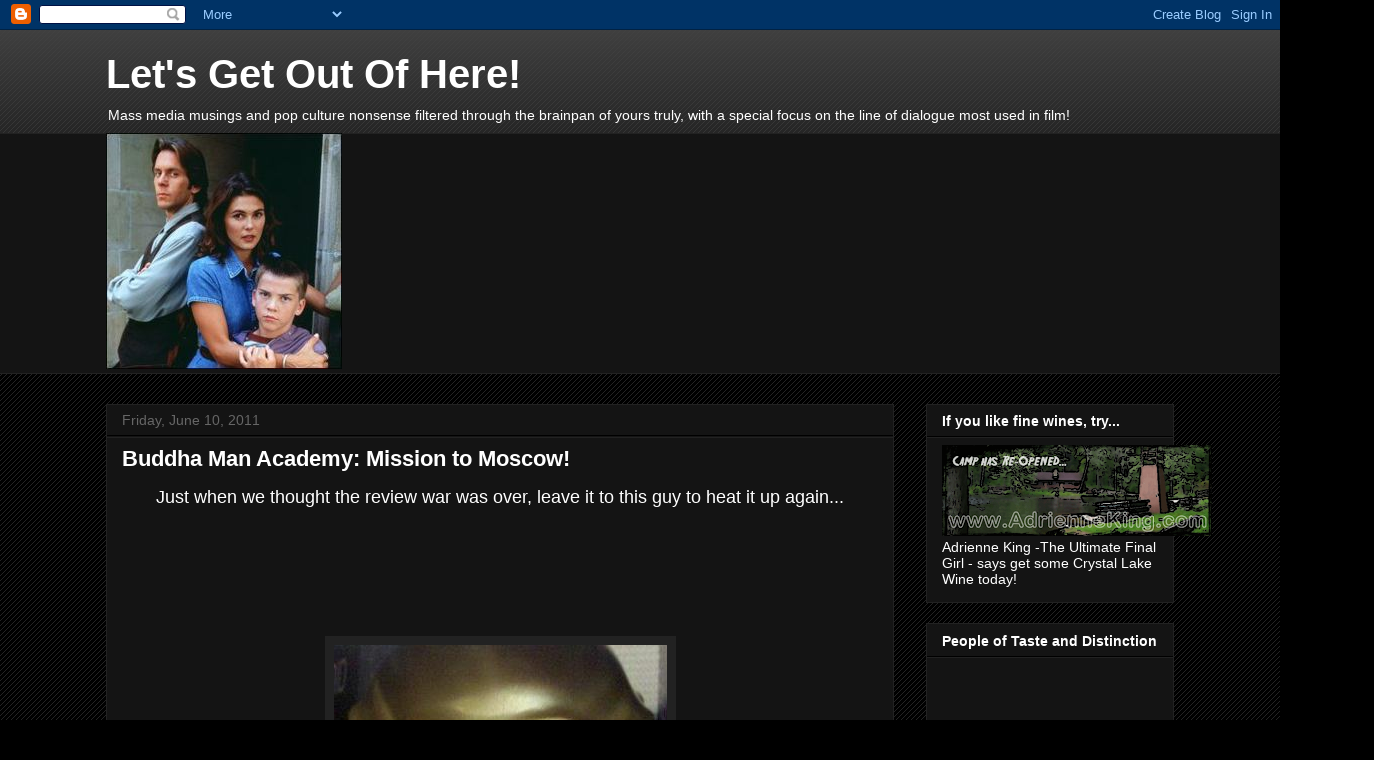

--- FILE ---
content_type: text/html; charset=UTF-8
request_url: https://craiglgooh.blogspot.com/2011/06/buddha-man-academy-mission-to-moscow.html
body_size: 34639
content:
<!DOCTYPE html>
<html class='v2' dir='ltr' xmlns='http://www.w3.org/1999/xhtml' xmlns:b='http://www.google.com/2005/gml/b' xmlns:data='http://www.google.com/2005/gml/data' xmlns:expr='http://www.google.com/2005/gml/expr'><script type='text/javascript'>

  var _gaq = _gaq || [];
  _gaq.push(['_setAccount', 'UA-18148867-1']);
  _gaq.push(['_trackPageview']);

  (function() {
    var ga = document.createElement('script'); ga.type = 'text/javascript'; ga.async = true;
    ga.src = ('https:' == document.location.protocol ? 'https://ssl' : 'http://www') + '.google-analytics.com/ga.js';
    var s = document.getElementsByTagName('script')[0]; s.parentNode.insertBefore(ga, s);
  })();

</script>
<head>
<link href='https://www.blogger.com/static/v1/widgets/335934321-css_bundle_v2.css' rel='stylesheet' type='text/css'/>
<meta content='IE=EmulateIE7' http-equiv='X-UA-Compatible'/>
<meta content='width=1100' name='viewport'/>
<meta content='text/html; charset=UTF-8' http-equiv='Content-Type'/>
<meta content='blogger' name='generator'/>
<link href='https://craiglgooh.blogspot.com/favicon.ico' rel='icon' type='image/x-icon'/>
<link href='http://craiglgooh.blogspot.com/2011/06/buddha-man-academy-mission-to-moscow.html' rel='canonical'/>
<link rel="alternate" type="application/atom+xml" title="Let&#39;s Get Out Of Here! - Atom" href="https://craiglgooh.blogspot.com/feeds/posts/default" />
<link rel="alternate" type="application/rss+xml" title="Let&#39;s Get Out Of Here! - RSS" href="https://craiglgooh.blogspot.com/feeds/posts/default?alt=rss" />
<link rel="service.post" type="application/atom+xml" title="Let&#39;s Get Out Of Here! - Atom" href="https://www.blogger.com/feeds/2721496858742471361/posts/default" />

<link rel="alternate" type="application/atom+xml" title="Let&#39;s Get Out Of Here! - Atom" href="https://craiglgooh.blogspot.com/feeds/3645900291407040281/comments/default" />
<!--Can't find substitution for tag [blog.ieCssRetrofitLinks]-->
<link href='https://blogger.googleusercontent.com/img/b/R29vZ2xl/AVvXsEiIxTRcbkG8__C6xkpjgmwe7E7ILFHYFun4Pun2LjBUDozUpbHMprPo1L7JxUnxhF8Dx7VgrgLb0oKR2ynr98ZhFu0mLqPLFn3woMZQMCrPbQs0oc9XbTCWobPAPbP5L-rCaR5JhTuNm3n-/s1600/Buddha+Man+YEAH.jpg' rel='image_src'/>
<meta content='http://craiglgooh.blogspot.com/2011/06/buddha-man-academy-mission-to-moscow.html' property='og:url'/>
<meta content='Buddha Man Academy: Mission to Moscow!' property='og:title'/>
<meta content='Just when we thought the review war was over, leave it to this guy ﻿to heat it up again...            The Doll Squad  (1973) People often as...' property='og:description'/>
<meta content='https://blogger.googleusercontent.com/img/b/R29vZ2xl/AVvXsEiIxTRcbkG8__C6xkpjgmwe7E7ILFHYFun4Pun2LjBUDozUpbHMprPo1L7JxUnxhF8Dx7VgrgLb0oKR2ynr98ZhFu0mLqPLFn3woMZQMCrPbQs0oc9XbTCWobPAPbP5L-rCaR5JhTuNm3n-/w1200-h630-p-k-no-nu/Buddha+Man+YEAH.jpg' property='og:image'/>
<title>Let's Get Out Of Here!: Buddha Man Academy: Mission to Moscow!</title>
<style id='page-skin-1' type='text/css'><!--
/*
-----------------------------------------------
Blogger Template Style
Name:     Awesome Inc.
Designer: Tina Chen
URL:      tinachen.org
----------------------------------------------- */
/* Content
----------------------------------------------- */
body {
font: normal normal 13px Arial, Tahoma, Helvetica, FreeSans, sans-serif;
color: #ffffff;
background: #000000 url(//www.blogblog.com/1kt/awesomeinc/body_background_dark.png) repeat scroll top left;
}
html body .content-outer {
min-width: 0;
max-width: 100%;
width: 100%;
}
a:link {
text-decoration: none;
color: #888888;
}
a:visited {
text-decoration: none;
color: #444444;
}
a:hover {
text-decoration: underline;
color: #cccccc;
}
.body-fauxcolumn-outer .cap-top {
position: absolute;
z-index: 1;
height: 276px;
width: 100%;
background: transparent url(//www.blogblog.com/1kt/awesomeinc/body_gradient_dark.png) repeat-x scroll top left;
_background-image: none;
}
/* Columns
----------------------------------------------- */
.content-inner {
padding: 0;
}
.header-inner .section {
margin: 0 16px;
}
.tabs-inner .section {
margin: 0 16px;
}
.main-inner {
padding-top: 30px;
}
.main-inner .column-center-inner,
.main-inner .column-left-inner,
.main-inner .column-right-inner {
padding: 0 5px;
}
*+html body .main-inner .column-center-inner {
margin-top: -30px;
}
#layout .main-inner .column-center-inner {
margin-top: 0;
}
/* Header
----------------------------------------------- */
.header-outer {
margin: 0 0 0 0;
background: transparent none repeat scroll 0 0;
}
.Header h1 {
font: normal bold 40px Arial, Tahoma, Helvetica, FreeSans, sans-serif;
color: #ffffff;
text-shadow: 0 0 -1px #000000;
}
.Header h1 a {
color: #ffffff;
}
.Header .description {
font: normal normal 14px Arial, Tahoma, Helvetica, FreeSans, sans-serif;
color: #ffffff;
}
.header-inner .Header .titlewrapper,
.header-inner .Header .descriptionwrapper {
padding-left: 0;
padding-right: 0;
margin-bottom: 0;
}
.header-inner .Header .titlewrapper {
padding-top: 22px;
}
/* Tabs
----------------------------------------------- */
.tabs-outer {
overflow: hidden;
position: relative;
background: #141414 none repeat scroll 0 0;
}
#layout .tabs-outer {
overflow: visible;
}
.tabs-cap-top, .tabs-cap-bottom {
position: absolute;
width: 100%;
border-top: 1px solid #222222;
}
.tabs-cap-bottom {
bottom: 0;
}
.tabs-inner .widget li a {
display: inline-block;
margin: 0;
padding: .6em 1.5em;
font: normal bold 14px Arial, Tahoma, Helvetica, FreeSans, sans-serif;
color: #ffffff;
border-top: 1px solid #222222;
border-bottom: 1px solid #222222;
border-left: 1px solid #222222;
height: 16px;
line-height: 16px;
}
.tabs-inner .widget li:last-child a {
border-right: 1px solid #222222;
}
.tabs-inner .widget li.selected a, .tabs-inner .widget li a:hover {
background: #444444 none repeat-x scroll 0 -100px;
color: #ffffff;
}
/* Headings
----------------------------------------------- */
h2 {
font: normal bold 14px Arial, Tahoma, Helvetica, FreeSans, sans-serif;
color: #ffffff;
}
/* Widgets
----------------------------------------------- */
.main-inner .section {
margin: 0 27px;
padding: 0;
}
.main-inner .column-left-outer,
.main-inner .column-right-outer {
margin-top: 0;
}
#layout .main-inner .column-left-outer,
#layout .main-inner .column-right-outer {
margin-top: 0;
}
.main-inner .column-left-inner,
.main-inner .column-right-inner {
background: transparent none repeat 0 0;
-moz-box-shadow: 0 0 0 rgba(0, 0, 0, .2);
-webkit-box-shadow: 0 0 0 rgba(0, 0, 0, .2);
-goog-ms-box-shadow: 0 0 0 rgba(0, 0, 0, .2);
box-shadow: 0 0 0 rgba(0, 0, 0, .2);
-moz-border-radius: 0;
-webkit-border-radius: 0;
-goog-ms-border-radius: 0;
border-radius: 0;
}
#layout .main-inner .column-left-inner,
#layout .main-inner .column-right-inner {
margin-top: 0;
}
.sidebar .widget {
font: normal normal 14px Arial, Tahoma, Helvetica, FreeSans, sans-serif;
color: #ffffff;
}
.sidebar .widget a:link {
color: #888888;
}
.sidebar .widget a:visited {
color: #444444;
}
.sidebar .widget a:hover {
color: #cccccc;
}
.sidebar .widget h2 {
text-shadow: 0 0 -1px #000000;
}
.main-inner .widget {
background-color: #141414;
border: 1px solid #222222;
padding: 0 15px 15px;
margin: 20px -16px;
-moz-box-shadow: 0 0 0 rgba(0, 0, 0, .2);
-webkit-box-shadow: 0 0 0 rgba(0, 0, 0, .2);
-goog-ms-box-shadow: 0 0 0 rgba(0, 0, 0, .2);
box-shadow: 0 0 0 rgba(0, 0, 0, .2);
-moz-border-radius: 0;
-webkit-border-radius: 0;
-goog-ms-border-radius: 0;
border-radius: 0;
}
.main-inner .widget h2 {
margin: 0 -15px;
padding: .6em 15px .5em;
border-bottom: 1px solid #000000;
}
.footer-inner .widget h2 {
padding: 0 0 .4em;
border-bottom: 1px solid #000000;
}
.main-inner .widget h2 + div, .footer-inner .widget h2 + div {
border-top: 1px solid #222222;
padding-top: 8px;
}
.main-inner .widget .widget-content {
margin: 0 -15px;
padding: 7px 15px 0;
}
.main-inner .widget ul, .main-inner .widget #ArchiveList ul.flat {
margin: -8px -15px 0;
padding: 0;
list-style: none;
}
.main-inner .widget #ArchiveList {
margin: -8px 0 0;
}
.main-inner .widget ul li, .main-inner .widget #ArchiveList ul.flat li {
padding: .5em 15px;
text-indent: 0;
color: #666666;
border-top: 1px solid #222222;
border-bottom: 1px solid #000000;
}
.main-inner .widget #ArchiveList ul li {
padding-top: .25em;
padding-bottom: .25em;
}
.main-inner .widget ul li:first-child, .main-inner .widget #ArchiveList ul.flat li:first-child {
border-top: none;
}
.main-inner .widget ul li:last-child, .main-inner .widget #ArchiveList ul.flat li:last-child {
border-bottom: none;
}
.post-body {
position: relative;
}
.main-inner .widget .post-body ul {
padding: 0 2.5em;
margin: .5em 0;
list-style: disc;
}
.main-inner .widget .post-body ul li {
padding: 0.25em 0;
margin-bottom: .25em;
color: #ffffff;
border: none;
}
.footer-inner .widget ul {
padding: 0;
list-style: none;
}
.widget .zippy {
color: #666666;
}
/* Posts
----------------------------------------------- */
body .main-inner .Blog {
padding: 0;
margin-bottom: 1em;
background-color: transparent;
border: none;
-moz-box-shadow: 0 0 0 rgba(0, 0, 0, 0);
-webkit-box-shadow: 0 0 0 rgba(0, 0, 0, 0);
-goog-ms-box-shadow: 0 0 0 rgba(0, 0, 0, 0);
box-shadow: 0 0 0 rgba(0, 0, 0, 0);
}
.main-inner .section:last-child .Blog:last-child {
padding: 0;
margin-bottom: 1em;
}
.main-inner .widget h2.date-header {
margin: 0 -15px 1px;
padding: 0 0 0 0;
font: normal normal 14px Arial, Tahoma, Helvetica, FreeSans, sans-serif;
color: #666666;
background: transparent none no-repeat scroll top left;
border-top: 0 solid #222222;
border-bottom: 1px solid #000000;
-moz-border-radius-topleft: 0;
-moz-border-radius-topright: 0;
-webkit-border-top-left-radius: 0;
-webkit-border-top-right-radius: 0;
border-top-left-radius: 0;
border-top-right-radius: 0;
position: static;
bottom: 100%;
right: 15px;
text-shadow: 0 0 -1px #000000;
}
.main-inner .widget h2.date-header span {
font: normal normal 14px Arial, Tahoma, Helvetica, FreeSans, sans-serif;
display: block;
padding: .5em 15px;
border-left: 0 solid #222222;
border-right: 0 solid #222222;
}
.date-outer {
position: relative;
margin: 30px 0 20px;
padding: 0 15px;
background-color: #141414;
border: 1px solid #222222;
-moz-box-shadow: 0 0 0 rgba(0, 0, 0, .2);
-webkit-box-shadow: 0 0 0 rgba(0, 0, 0, .2);
-goog-ms-box-shadow: 0 0 0 rgba(0, 0, 0, .2);
box-shadow: 0 0 0 rgba(0, 0, 0, .2);
-moz-border-radius: 0;
-webkit-border-radius: 0;
-goog-ms-border-radius: 0;
border-radius: 0;
}
.date-outer:first-child {
margin-top: 0;
}
.date-outer:last-child {
margin-bottom: 20px;
-moz-border-radius-bottomleft: 0;
-moz-border-radius-bottomright: 0;
-webkit-border-bottom-left-radius: 0;
-webkit-border-bottom-right-radius: 0;
-goog-ms-border-bottom-left-radius: 0;
-goog-ms-border-bottom-right-radius: 0;
border-bottom-left-radius: 0;
border-bottom-right-radius: 0;
}
.date-posts {
margin: 0 -15px;
padding: 0 15px;
clear: both;
}
.post-outer, .inline-ad {
border-top: 1px solid #222222;
margin: 0 -15px;
padding: 15px 15px;
}
.post-outer {
padding-bottom: 10px;
}
.post-outer:first-child {
padding-top: 0;
border-top: none;
}
.post-outer:last-child, .inline-ad:last-child {
border-bottom: none;
}
.post-body {
position: relative;
}
.post-body img {
padding: 8px;
background: #222222;
border: 1px solid transparent;
-moz-box-shadow: 0 0 0 rgba(0, 0, 0, .2);
-webkit-box-shadow: 0 0 0 rgba(0, 0, 0, .2);
box-shadow: 0 0 0 rgba(0, 0, 0, .2);
-moz-border-radius: 0;
-webkit-border-radius: 0;
border-radius: 0;
}
h3.post-title, h4 {
font: normal bold 22px Arial, Tahoma, Helvetica, FreeSans, sans-serif;
color: #ffffff;
}
h3.post-title a {
font: normal bold 22px Arial, Tahoma, Helvetica, FreeSans, sans-serif;
color: #ffffff;
}
h3.post-title a:hover {
color: #cccccc;
text-decoration: underline;
}
.post-header {
margin: 0 0 1em;
}
.post-body {
line-height: 1.4;
}
.post-outer h2 {
color: #ffffff;
}
.post-footer {
margin: 1.5em 0 0;
}
#blog-pager {
padding: 15px;
font-size: 120%;
background-color: #141414;
border: 1px solid #222222;
-moz-box-shadow: 0 0 0 rgba(0, 0, 0, .2);
-webkit-box-shadow: 0 0 0 rgba(0, 0, 0, .2);
-goog-ms-box-shadow: 0 0 0 rgba(0, 0, 0, .2);
box-shadow: 0 0 0 rgba(0, 0, 0, .2);
-moz-border-radius: 0;
-webkit-border-radius: 0;
-goog-ms-border-radius: 0;
border-radius: 0;
-moz-border-radius-topleft: 0;
-moz-border-radius-topright: 0;
-webkit-border-top-left-radius: 0;
-webkit-border-top-right-radius: 0;
-goog-ms-border-top-left-radius: 0;
-goog-ms-border-top-right-radius: 0;
border-top-left-radius: 0;
border-top-right-radius-topright: 0;
margin-top: 1em;
}
.blog-feeds, .post-feeds {
margin: 1em 0;
text-align: center;
color: #ffffff;
}
.blog-feeds a, .post-feeds a {
color: #888888;
}
.blog-feeds a:visited, .post-feeds a:visited {
color: #444444;
}
.blog-feeds a:hover, .post-feeds a:hover {
color: #cccccc;
}
.post-outer .comments {
margin-top: 2em;
}
/* Comments
----------------------------------------------- */
.comments .comments-content .icon.blog-author {
background-repeat: no-repeat;
background-image: url([data-uri]);
}
.comments .comments-content .loadmore a {
border-top: 1px solid #222222;
border-bottom: 1px solid #222222;
}
.comments .continue {
border-top: 2px solid #222222;
}
/* Footer
----------------------------------------------- */
.footer-outer {
margin: -0 0 -1px;
padding: 0 0 0;
color: #ffffff;
overflow: hidden;
}
.footer-fauxborder-left {
border-top: 1px solid #222222;
background: #141414 none repeat scroll 0 0;
-moz-box-shadow: 0 0 0 rgba(0, 0, 0, .2);
-webkit-box-shadow: 0 0 0 rgba(0, 0, 0, .2);
-goog-ms-box-shadow: 0 0 0 rgba(0, 0, 0, .2);
box-shadow: 0 0 0 rgba(0, 0, 0, .2);
margin: 0 -0;
}
/* Mobile
----------------------------------------------- */
body.mobile {
background-size: auto;
}
.mobile .body-fauxcolumn-outer {
background: transparent none repeat scroll top left;
}
*+html body.mobile .main-inner .column-center-inner {
margin-top: 0;
}
.mobile .main-inner .widget {
padding: 0 0 15px;
}
.mobile .main-inner .widget h2 + div,
.mobile .footer-inner .widget h2 + div {
border-top: none;
padding-top: 0;
}
.mobile .footer-inner .widget h2 {
padding: 0.5em 0;
border-bottom: none;
}
.mobile .main-inner .widget .widget-content {
margin: 0;
padding: 7px 0 0;
}
.mobile .main-inner .widget ul,
.mobile .main-inner .widget #ArchiveList ul.flat {
margin: 0 -15px 0;
}
.mobile .main-inner .widget h2.date-header {
right: 0;
}
.mobile .date-header span {
padding: 0.4em 0;
}
.mobile .date-outer:first-child {
margin-bottom: 0;
border: 1px solid #222222;
-moz-border-radius-topleft: 0;
-moz-border-radius-topright: 0;
-webkit-border-top-left-radius: 0;
-webkit-border-top-right-radius: 0;
-goog-ms-border-top-left-radius: 0;
-goog-ms-border-top-right-radius: 0;
border-top-left-radius: 0;
border-top-right-radius: 0;
}
.mobile .date-outer {
border-color: #222222;
border-width: 0 1px 1px;
}
.mobile .date-outer:last-child {
margin-bottom: 0;
}
.mobile .main-inner {
padding: 0;
}
.mobile .header-inner .section {
margin: 0;
}
.mobile .post-outer, .mobile .inline-ad {
padding: 5px 0;
}
.mobile .tabs-inner .section {
margin: 0 10px;
}
.mobile .main-inner .widget h2 {
margin: 0;
padding: 0;
}
.mobile .main-inner .widget h2.date-header span {
padding: 0;
}
.mobile .main-inner .widget .widget-content {
margin: 0;
padding: 7px 0 0;
}
.mobile #blog-pager {
border: 1px solid transparent;
background: #141414 none repeat scroll 0 0;
}
.mobile .main-inner .column-left-inner,
.mobile .main-inner .column-right-inner {
background: transparent none repeat 0 0;
-moz-box-shadow: none;
-webkit-box-shadow: none;
-goog-ms-box-shadow: none;
box-shadow: none;
}
.mobile .date-posts {
margin: 0;
padding: 0;
}
.mobile .footer-fauxborder-left {
margin: 0;
border-top: inherit;
}
.mobile .main-inner .section:last-child .Blog:last-child {
margin-bottom: 0;
}
.mobile-index-contents {
color: #ffffff;
}
.mobile .mobile-link-button {
background: #888888 none repeat scroll 0 0;
}
.mobile-link-button a:link, .mobile-link-button a:visited {
color: #ffffff;
}
.mobile .tabs-inner .PageList .widget-content {
background: transparent;
border-top: 1px solid;
border-color: #222222;
color: #ffffff;
}
.mobile .tabs-inner .PageList .widget-content .pagelist-arrow {
border-left: 1px solid #222222;
}

--></style>
<style id='template-skin-1' type='text/css'><!--
body {
min-width: 1100px;
}
.content-outer, .content-fauxcolumn-outer, .region-inner {
min-width: 1100px;
max-width: 1100px;
_width: 1100px;
}
.main-inner .columns {
padding-left: 0px;
padding-right: 280px;
}
.main-inner .fauxcolumn-center-outer {
left: 0px;
right: 280px;
/* IE6 does not respect left and right together */
_width: expression(this.parentNode.offsetWidth -
parseInt("0px") -
parseInt("280px") + 'px');
}
.main-inner .fauxcolumn-left-outer {
width: 0px;
}
.main-inner .fauxcolumn-right-outer {
width: 280px;
}
.main-inner .column-left-outer {
width: 0px;
right: 100%;
margin-left: -0px;
}
.main-inner .column-right-outer {
width: 280px;
margin-right: -280px;
}
#layout {
min-width: 0;
}
#layout .content-outer {
min-width: 0;
width: 800px;
}
#layout .region-inner {
min-width: 0;
width: auto;
}
--></style>
<link href='https://www.blogger.com/dyn-css/authorization.css?targetBlogID=2721496858742471361&amp;zx=6fab8b03-0728-42a2-bb4b-d689223826ed' media='none' onload='if(media!=&#39;all&#39;)media=&#39;all&#39;' rel='stylesheet'/><noscript><link href='https://www.blogger.com/dyn-css/authorization.css?targetBlogID=2721496858742471361&amp;zx=6fab8b03-0728-42a2-bb4b-d689223826ed' rel='stylesheet'/></noscript>
<meta name='google-adsense-platform-account' content='ca-host-pub-1556223355139109'/>
<meta name='google-adsense-platform-domain' content='blogspot.com'/>

</head>
<body class='loading variant-dark'>
<div class='navbar section' id='navbar'><div class='widget Navbar' data-version='1' id='Navbar1'><script type="text/javascript">
    function setAttributeOnload(object, attribute, val) {
      if(window.addEventListener) {
        window.addEventListener('load',
          function(){ object[attribute] = val; }, false);
      } else {
        window.attachEvent('onload', function(){ object[attribute] = val; });
      }
    }
  </script>
<div id="navbar-iframe-container"></div>
<script type="text/javascript" src="https://apis.google.com/js/platform.js"></script>
<script type="text/javascript">
      gapi.load("gapi.iframes:gapi.iframes.style.bubble", function() {
        if (gapi.iframes && gapi.iframes.getContext) {
          gapi.iframes.getContext().openChild({
              url: 'https://www.blogger.com/navbar/2721496858742471361?po\x3d3645900291407040281\x26origin\x3dhttps://craiglgooh.blogspot.com',
              where: document.getElementById("navbar-iframe-container"),
              id: "navbar-iframe"
          });
        }
      });
    </script><script type="text/javascript">
(function() {
var script = document.createElement('script');
script.type = 'text/javascript';
script.src = '//pagead2.googlesyndication.com/pagead/js/google_top_exp.js';
var head = document.getElementsByTagName('head')[0];
if (head) {
head.appendChild(script);
}})();
</script>
</div></div>
<div class='body-fauxcolumns'>
<div class='fauxcolumn-outer body-fauxcolumn-outer'>
<div class='cap-top'>
<div class='cap-left'></div>
<div class='cap-right'></div>
</div>
<div class='fauxborder-left'>
<div class='fauxborder-right'></div>
<div class='fauxcolumn-inner'>
</div>
</div>
<div class='cap-bottom'>
<div class='cap-left'></div>
<div class='cap-right'></div>
</div>
</div>
</div>
<div class='content'>
<div class='content-fauxcolumns'>
<div class='fauxcolumn-outer content-fauxcolumn-outer'>
<div class='cap-top'>
<div class='cap-left'></div>
<div class='cap-right'></div>
</div>
<div class='fauxborder-left'>
<div class='fauxborder-right'></div>
<div class='fauxcolumn-inner'>
</div>
</div>
<div class='cap-bottom'>
<div class='cap-left'></div>
<div class='cap-right'></div>
</div>
</div>
</div>
<div class='content-outer'>
<div class='content-cap-top cap-top'>
<div class='cap-left'></div>
<div class='cap-right'></div>
</div>
<div class='fauxborder-left content-fauxborder-left'>
<div class='fauxborder-right content-fauxborder-right'></div>
<div class='content-inner'>
<header>
<div class='header-outer'>
<div class='header-cap-top cap-top'>
<div class='cap-left'></div>
<div class='cap-right'></div>
</div>
<div class='fauxborder-left header-fauxborder-left'>
<div class='fauxborder-right header-fauxborder-right'></div>
<div class='region-inner header-inner'>
<div class='header section' id='header'><div class='widget Header' data-version='1' id='Header1'>
<div id='header-inner'>
<div class='titlewrapper'>
<h1 class='title'>
<a href='https://craiglgooh.blogspot.com/'>
Let's Get Out Of Here!
</a>
</h1>
</div>
<div class='descriptionwrapper'>
<p class='description'><span>Mass media musings and pop culture nonsense filtered through the brainpan of yours truly, with a special focus on the line of dialogue most used in film!</span></p>
</div>
</div>
</div></div>
</div>
</div>
<div class='header-cap-bottom cap-bottom'>
<div class='cap-left'></div>
<div class='cap-right'></div>
</div>
</div>
</header>
<div class='tabs-outer'>
<div class='tabs-cap-top cap-top'>
<div class='cap-left'></div>
<div class='cap-right'></div>
</div>
<div class='fauxborder-left tabs-fauxborder-left'>
<div class='fauxborder-right tabs-fauxborder-right'></div>
<div class='region-inner tabs-inner'>
<div class='tabs section' id='crosscol'><div class='widget Image' data-version='1' id='Image1'>
<h2>.</h2>
<div class='widget-content'>
<img alt='.' height='236' id='Image1_img' src='https://blogger.googleusercontent.com/img/b/R29vZ2xl/AVvXsEj4eSw2ofzLkKHLhmhyE78B6nm6dpQctin2cOohBi-IxDr-BoieQmiQud-GGYS7kvjZ0hdxMTt7QSqqibm4iKxT1adFCUuZrtk8wFcsIdaW4TrSO1rLPcReZW1P2bfCvdFW5n5hXMQhmG4J/s1068/9c7393e6a0d77fbded643a1b6cae2c4a.jpg' width='236'/>
<br/>
</div>
<div class='clear'></div>
</div></div>
<div class='tabs no-items section' id='crosscol-overflow'></div>
</div>
</div>
<div class='tabs-cap-bottom cap-bottom'>
<div class='cap-left'></div>
<div class='cap-right'></div>
</div>
</div>
<div class='main-outer'>
<div class='main-cap-top cap-top'>
<div class='cap-left'></div>
<div class='cap-right'></div>
</div>
<div class='fauxborder-left main-fauxborder-left'>
<div class='fauxborder-right main-fauxborder-right'></div>
<div class='region-inner main-inner'>
<div class='columns fauxcolumns'>
<div class='fauxcolumn-outer fauxcolumn-center-outer'>
<div class='cap-top'>
<div class='cap-left'></div>
<div class='cap-right'></div>
</div>
<div class='fauxborder-left'>
<div class='fauxborder-right'></div>
<div class='fauxcolumn-inner'>
</div>
</div>
<div class='cap-bottom'>
<div class='cap-left'></div>
<div class='cap-right'></div>
</div>
</div>
<div class='fauxcolumn-outer fauxcolumn-left-outer'>
<div class='cap-top'>
<div class='cap-left'></div>
<div class='cap-right'></div>
</div>
<div class='fauxborder-left'>
<div class='fauxborder-right'></div>
<div class='fauxcolumn-inner'>
</div>
</div>
<div class='cap-bottom'>
<div class='cap-left'></div>
<div class='cap-right'></div>
</div>
</div>
<div class='fauxcolumn-outer fauxcolumn-right-outer'>
<div class='cap-top'>
<div class='cap-left'></div>
<div class='cap-right'></div>
</div>
<div class='fauxborder-left'>
<div class='fauxborder-right'></div>
<div class='fauxcolumn-inner'>
</div>
</div>
<div class='cap-bottom'>
<div class='cap-left'></div>
<div class='cap-right'></div>
</div>
</div>
<!-- corrects IE6 width calculation -->
<div class='columns-inner'>
<div class='column-center-outer'>
<div class='column-center-inner'>
<div class='main section' id='main'><div class='widget Blog' data-version='1' id='Blog1'>
<div class='blog-posts hfeed'>

          <div class="date-outer">
        
<h2 class='date-header'><span>Friday, June 10, 2011</span></h2>

          <div class="date-posts">
        
<div class='post-outer'>
<div class='post hentry'>
<a name='3645900291407040281'></a>
<h3 class='post-title entry-title'>
<a href='https://craiglgooh.blogspot.com/2011/06/buddha-man-academy-mission-to-moscow.html'>Buddha Man Academy: Mission to Moscow!</a>
</h3>
<div class='post-header'>
<div class='post-header-line-1'></div>
</div>
<div class='post-body entry-content'>
<div class="separator" style="clear: both; text-align: center;"></div><div class="separator" style="clear: both; text-align: center;"></div><div class="separator" style="clear: both; text-align: center;"></div><div class="separator" style="clear: both; text-align: center;"></div><div class="separator" style="clear: both; text-align: center;"></div><div class="separator" style="clear: both; text-align: center;"></div><div class="separator" style="clear: both; text-align: center;"></div><div style="text-align: center;"><span style="font-size: large;">Just when we thought the review war was over, leave it to this guy &#65279;to heat it up again...</span></div><br />
<br />
<br />
<strong><br />
</strong><br />
<br />
<div class="separator" style="clear: both; text-align: center;"></div><br />
<div class="separator" style="clear: both; text-align: center;"><a href="https://blogger.googleusercontent.com/img/b/R29vZ2xl/AVvXsEiIxTRcbkG8__C6xkpjgmwe7E7ILFHYFun4Pun2LjBUDozUpbHMprPo1L7JxUnxhF8Dx7VgrgLb0oKR2ynr98ZhFu0mLqPLFn3woMZQMCrPbQs0oc9XbTCWobPAPbP5L-rCaR5JhTuNm3n-/s1600/Buddha+Man+YEAH.jpg" imageanchor="1" style="margin-left: 1em; margin-right: 1em;"><img border="0" q6="true" src="https://blogger.googleusercontent.com/img/b/R29vZ2xl/AVvXsEiIxTRcbkG8__C6xkpjgmwe7E7ILFHYFun4Pun2LjBUDozUpbHMprPo1L7JxUnxhF8Dx7VgrgLb0oKR2ynr98ZhFu0mLqPLFn3woMZQMCrPbQs0oc9XbTCWobPAPbP5L-rCaR5JhTuNm3n-/s1600/Buddha+Man+YEAH.jpg" /></a></div><br />
<br />
<br />
<br />
<strong>The Doll Squad</strong> (1973) People often ask me "Why do you watch all of those weird/awful/strange/bad movies?" Because every once in a while I see a movie as terrific as this one! This low budget action flick from producer/director Ted V. Mikels hits all the right notes and entertained me thoroughly from first frame to last. Bad guy Michael Ansara (<em>Star Trek</em>) is a renegade ex-CIA agent with delusions of Bond villain: he topples a rocket launch to get the US government's attention and then blackmails them with threat of a new super-bubonic plague he'll release everywhere. His price: to be made leader of the world! The US government's response? Agent Anthony Eisley (<em>Dracula vs. Frankenstein</em>) gives the word: send in the greatest counter espionage force in the world: The Doll Squad! Led by redhead Sabrina (Francine York), these women (including the notorious Tura Satana-Faster Pussycat! Kill! Kill!) live by the three B's: bikinis, bullets, and bombs! They launch an all out assault on Ansara's island base and the bad guys don't stand a chance! <br />
<br />
<div class="separator" style="clear: both; text-align: center;"></div>&#65279;&#65279; <br />
<table align="center" cellpadding="0" cellspacing="0" class="tr-caption-container" style="float: left; margin-right: 1em; text-align: left;"><tbody>
<tr><td style="text-align: center;"><a href="https://blogger.googleusercontent.com/img/b/R29vZ2xl/AVvXsEisNDC2_CjmRMLkYe75gRFapDT2oNbIlzasmuXKf_2Pw3mqbigW9CEOO4wr8QYyup6aVRKCc3LV782Nxc_jelR1VbKoJmwnB9wdeTaq_hMT_NScD68aQY2iBNJQ7P1Q3kARveHvBKF-m_rO/s1600/doll_squad_03.jpg" imageanchor="1" style="margin-left: auto; margin-right: auto;"><img border="0" height="178" q6="true" src="https://blogger.googleusercontent.com/img/b/R29vZ2xl/AVvXsEisNDC2_CjmRMLkYe75gRFapDT2oNbIlzasmuXKf_2Pw3mqbigW9CEOO4wr8QYyup6aVRKCc3LV782Nxc_jelR1VbKoJmwnB9wdeTaq_hMT_NScD68aQY2iBNJQ7P1Q3kARveHvBKF-m_rO/s320/doll_squad_03.jpg" width="320" /></a></td></tr>
<tr><td class="tr-caption" style="text-align: center;">Bikinis!</td></tr>
</tbody></table>&#65279;&#65279;&#65279;<br />
<br />
&nbsp;&#65279;&#65279; <br />
<div style="text-align: left;"></div>&#65279;&#65279;&#65279; <br />
<div class="separator" style="clear: both; text-align: center;"></div>&#65279;&#65279;&#65279;&#65279;&#65279;&#65279;&#65279;&#65279;&#65279;&#65279; <br />
<table align="center" cellpadding="0" cellspacing="0" class="tr-caption-container" style="margin-left: auto; margin-right: auto; text-align: center;"><tbody>
<tr><td style="text-align: center;"><a href="https://blogger.googleusercontent.com/img/b/R29vZ2xl/AVvXsEhW-xjx0NLVQqsCgiFhJU406LUS3IJlumT4t6LaRwzKFKeiDuckFTdEgbENpPh5tFTLb_K4Xgwvf8k-jghbuUbffT3VgTH-e5mmenWIJUwLpn0R9MBTmVpe4BaHNg5QvhwA4-xQhBYyYk_d/s1600/dollsquad1.jpg" imageanchor="1" style="margin-left: auto; margin-right: auto;"><img border="0" height="182" q6="true" src="https://blogger.googleusercontent.com/img/b/R29vZ2xl/AVvXsEhW-xjx0NLVQqsCgiFhJU406LUS3IJlumT4t6LaRwzKFKeiDuckFTdEgbENpPh5tFTLb_K4Xgwvf8k-jghbuUbffT3VgTH-e5mmenWIJUwLpn0R9MBTmVpe4BaHNg5QvhwA4-xQhBYyYk_d/s320/dollsquad1.jpg" width="320" /></a></td></tr>
<tr><td class="tr-caption" style="text-align: center;">Bullets!</td></tr>
</tbody></table><br />
&#65279; <br />
<table cellpadding="0" cellspacing="0" class="tr-caption-container" style="clear: right; cssfloat: right; float: right; margin-bottom: 1em; text-align: right;"><tbody>
<tr><td style="border-bottom: medium none; border-left: medium none; border-right: medium none; border-top: medium none; text-align: center;"><a href="https://blogger.googleusercontent.com/img/b/R29vZ2xl/AVvXsEiSDsWlCB_7eDb8srAtBFmJcyogpu9LlV0SmE4airB7rbXxM4JBds8mfTc3joHySetaDbG2Br8op6d6XckpJzlHk7bmMR5gESbNu9R870RA8bvCS3w7AHFhueUc7rPjnCemjB15AIavAVV3/s1600/doll_squad_05.jpg" imageanchor="1" style="clear: right; cssfloat: right; margin-bottom: 1em; margin-left: auto; margin-right: auto;"><img border="0" height="178" q6="true" src="https://blogger.googleusercontent.com/img/b/R29vZ2xl/AVvXsEiSDsWlCB_7eDb8srAtBFmJcyogpu9LlV0SmE4airB7rbXxM4JBds8mfTc3joHySetaDbG2Br8op6d6XckpJzlHk7bmMR5gESbNu9R870RA8bvCS3w7AHFhueUc7rPjnCemjB15AIavAVV3/s320/doll_squad_05.jpg" width="320" /></a></td></tr>
<tr><td class="tr-caption" style="text-align: center;">Bombs!<br />
(Well, he's not going to get anywhere with her!)</td></tr>
</tbody></table>&#65279; <br />
<div style="border-bottom: medium none; border-left: medium none; border-right: medium none; border-top: medium none;"><br />
</div><div style="border-bottom: medium none; border-left: medium none; border-right: medium none; border-top: medium none;"><br />
</div><div style="border-bottom: medium none; border-left: medium none; border-right: medium none; border-top: medium none;"><br />
</div><div style="border-bottom: medium none; border-left: medium none; border-right: medium none; border-top: medium none;"><br />
</div><div style="border-bottom: medium none; border-left: medium none; border-right: medium none; border-top: medium none;">This is the most entertaining movie I've seen from the ever eclectic Mikels, with lots of terrible 70's fashions, action, bikinis, machine guns, stunts and explosions, all set to a hip and happening 70's score. It's especially fun to notice not one explosion is done live, every one of them is instead superimposed in. (Safety first must be Ted's motto.) Strangely, there is no full nudity, though Tura does get in one scene with pasties. On the violence side though, we got kung fu, gun fu, knife fu, cigarette lighter flamethrower fu, bottle busted over head fu, bazooka fu, electric cord on wet guy fu, sword fu and explosive Mickey Finn fu! Awesome! Now, a lot has been said and written, starting with Ted V. Mikels himself, that this movie might have influenced producer Aaron Spelling into creating Charlie's Angels. It is interesting that the smart leader of the Doll Squad is named Sabrina, the same as the "smart one" of the Angels. I see the similiarities (women in sexy clothes battling bad guys) but there are differences too. The Angels usually went undercover in sexy outfits to get evidence to bring the bad guy down. The Doll Squad takes a boat out to the island and lays waste to everyone on it. I can see both sides, guess I'll stay on the fence for this one. But in any case, if you enjoy fast moving 70's style low budget action, you have got to check this one out! </div><br />
<br />
<br />
<br />
<div class="separator" style="clear: both; text-align: center;"></div><div class="separator" style="clear: both; text-align: center;"><a href="https://blogger.googleusercontent.com/img/b/R29vZ2xl/AVvXsEhWjrX21xDeY1jGSZ79bpjCq_clJ1QrG2issr6fgYPMVP1q2VYG4Du6tMZtoYw2lVZrUqDLNdT8uN7I0VV5IIVjvQ8elPigwL-wQe9qgrUvSZp2QDF5w4zNdoVorr6oASQVMS4bwNRje_VD/s1600/Buddha+Man+Me+Likey.jpg" imageanchor="1" style="margin-left: 1em; margin-right: 1em;"><img border="0" q6="true" src="https://blogger.googleusercontent.com/img/b/R29vZ2xl/AVvXsEhWjrX21xDeY1jGSZ79bpjCq_clJ1QrG2issr6fgYPMVP1q2VYG4Du6tMZtoYw2lVZrUqDLNdT8uN7I0VV5IIVjvQ8elPigwL-wQe9qgrUvSZp2QDF5w4zNdoVorr6oASQVMS4bwNRje_VD/s1600/Buddha+Man+Me+Likey.jpg" /></a></div><br />
<br />
<strong>Murder on Flight 502</strong>&nbsp; (Spelling-Goldberg Productions, 1975)&nbsp; Although there were a lot of original and entertaining TV movies made during the heyday of the 70's and 80's, the creators of these flicks also had a tendency to jump on any feature film bandwagons Hollywood was parading around in those decades. Sometimes it was a direct ripoff of one particular movie: <em>Magnum Force</em> comes out in 1973, pitting Clint Eastwood's Dirty Harry Callahan against murderous vigilante cops. A few months later, the TV movie <em>The Death Squad</em> premieres, with Robert Forster pitted against murderous vigilante cops. Other times it was just a smaller scale movie in the same genre, like this flick. Hollywood was deep into its ten year long love affair with the disaster movie, which had kicked off in 1970 with the release of <em>Airport</em>. So here comes this potboiler from the same producers who gave the world <em>Charlie's Angels</em> (and this is the second review in the same blog post to mention that show...hmmm...) with one of the Angels in a supporting role. This one follows <em>Airport</em>'s blueprint pretty closely, though on the required smaller TV budget, natch. <em>Airport </em>had bona fide movie stars (Dean Martin, Burt Lancaster, George Kennedy); <em>MoF5</em> has bona fide TV stars (Robert Stack, Hugh O'Brian, George Maharis). <em>Airport</em> had aging supporting actors from Hollywood's Golden Age (Van Heflin, Helen Hayes, Lloyd Nolan); <em>MoF5</em> has aging supporting actors from Hollywood's Golden Age (Ralph Bellamy, Laraine Day, Walter Pidgeon). The story here has airport security guy Maharis&nbsp;finding a letter after flight 502 takes off that advises murder will be done&nbsp;on the plane before it touches down at its destination.&nbsp;Amongst much personal drama on the plane (in a stroke of luck, every single person&nbsp;flying has it in for someone else on the plane) Captain Stack and off duty cop O'Brian investigate. They have lots of suspects, starting with pesky teen Danny Bonaduce, and continuing&nbsp;right on down the line; from mysterious foreigner Theodore Bikel to angry suburbanite Dane Clark; from spicy latin lover Fernando Lamas to the stewardesses - Farrah Fawcett and Brooke Adams. But they save their&nbsp;hairiest eyeballs&nbsp;for "rock star" Sonny Bono, which I'm sure you will agree was far and&nbsp;away&nbsp;the right choice. <br />
&#65279; <br />
<table align="center" cellpadding="0" cellspacing="0" class="tr-caption-container" style="margin-left: auto; margin-right: auto; text-align: center;"><tbody>
<tr><td style="text-align: center;"><a href="https://blogger.googleusercontent.com/img/b/R29vZ2xl/AVvXsEhja5LjgtA0LMBv4bdfm5767_8YATM4k2VIvQI5U-eObW0P74SOsDDzuzSUWt_1U9ToZX6yXgLZmp9TXmJMHbUXik_N81bP57-0rG7wBlgdxY-tH1eT_68bVnKqfKoYDLY4kEMWw7MMO_ZO/s1600/mof54.bmp" imageanchor="1" style="margin-left: auto; margin-right: auto;"><img border="0" q6="true" src="https://blogger.googleusercontent.com/img/b/R29vZ2xl/AVvXsEhja5LjgtA0LMBv4bdfm5767_8YATM4k2VIvQI5U-eObW0P74SOsDDzuzSUWt_1U9ToZX6yXgLZmp9TXmJMHbUXik_N81bP57-0rG7wBlgdxY-tH1eT_68bVnKqfKoYDLY4kEMWw7MMO_ZO/s1600/mof54.bmp" /></a></td></tr>
<tr><td class="tr-caption" style="text-align: center;">Fernando Lamas and Polly Bergen converse<br />
while sitting on giant Cheez-Its.</td></tr>
</tbody></table>&#65279;&#65279;There's a lot of talking, and most of the production value budget went to the wall-to-wall recognizable faces in the cast, so there are only a couple of stock plane exteriors, Definitely no dynamic daredevilry or stunt work involved. Director George McCowan was mostly a TV director who did get in a couple of Zowies on the Big Screen - how about the back to back superflicks <em>The Magnificent Seven Ride!</em> and <em>Frogs</em> in 1972 alone? If that doesn't impress you, he also helmed the Canadian Star Wars ripoff <em>The Shape of Things to Come</em> in 1979!&nbsp;&nbsp;&nbsp;&nbsp; <br />
&nbsp;&nbsp;&nbsp; But I digress.<br />
&nbsp;&nbsp;&nbsp; We're here&nbsp;to discuss <em>Murder on Flight 502</em>, and wrapping it up -&nbsp;it only runs 74 minutes, since in those days most TV movies were made to fit a 90 minute TV slot with commercials. Later, the standard became 100 minutes to fit a 2 hour slot, and then that was whittled down to around 90 minutes to fit a 2 hours slot before the TV movie went into semi-hibernation. So, those older TV movies tend to be fairly brisk, running an hour and change; this one&nbsp;moves along at a rather stately pace despite the shorter running&nbsp;time.&nbsp;Still, even though no one but Stack, O'Brian, and Maharis gets to do much, nearly every human body in front of the lens is a known entity, so this one gets a recommendation for those so inclined, especially if you find it in the $1 DVD bin like I did!<br />
<br />
<br />
<br />
<div class="separator" style="border-bottom: medium none; border-left: medium none; border-right: medium none; border-top: medium none; clear: both; text-align: left;"><br />
</div><div class="separator" style="border-bottom: medium none; border-left: medium none; border-right: medium none; border-top: medium none; clear: both; text-align: left;">And that will wrap up this edition - and please always remember - zombies were never better described than "yeah, they're dead...they're all messed up..."</div>
<div style='clear: both;'></div>
</div>
<div class='post-footer'>
<div class='post-footer-line post-footer-line-1'><span class='post-author vcard'>
Posted by
<span class='fn'>Craig Edwards</span>
</span>
<span class='post-timestamp'>
at
<a class='timestamp-link' href='https://craiglgooh.blogspot.com/2011/06/buddha-man-academy-mission-to-moscow.html' rel='bookmark' title='permanent link'><abbr class='published' title='2011-06-10T00:21:00-04:00'>12:21&#8239;AM</abbr></a>
</span>
<span class='post-comment-link'>
</span>
<span class='post-icons'>
<span class='item-action'>
<a href='https://www.blogger.com/email-post/2721496858742471361/3645900291407040281' title='Email Post'>
<img alt="" class="icon-action" height="13" src="//img1.blogblog.com/img/icon18_email.gif" width="18">
</a>
</span>
<span class='item-control blog-admin pid-9910475'>
<a href='https://www.blogger.com/post-edit.g?blogID=2721496858742471361&postID=3645900291407040281&from=pencil' title='Edit Post'>
<img alt='' class='icon-action' height='18' src='https://resources.blogblog.com/img/icon18_edit_allbkg.gif' width='18'/>
</a>
</span>
</span>
<div class='post-share-buttons'>
<a class='goog-inline-block share-button sb-email' href='https://www.blogger.com/share-post.g?blogID=2721496858742471361&postID=3645900291407040281&target=email' target='_blank' title='Email This'><span class='share-button-link-text'>Email This</span></a><a class='goog-inline-block share-button sb-blog' href='https://www.blogger.com/share-post.g?blogID=2721496858742471361&postID=3645900291407040281&target=blog' onclick='window.open(this.href, "_blank", "height=270,width=475"); return false;' target='_blank' title='BlogThis!'><span class='share-button-link-text'>BlogThis!</span></a><a class='goog-inline-block share-button sb-twitter' href='https://www.blogger.com/share-post.g?blogID=2721496858742471361&postID=3645900291407040281&target=twitter' target='_blank' title='Share to X'><span class='share-button-link-text'>Share to X</span></a><a class='goog-inline-block share-button sb-facebook' href='https://www.blogger.com/share-post.g?blogID=2721496858742471361&postID=3645900291407040281&target=facebook' onclick='window.open(this.href, "_blank", "height=430,width=640"); return false;' target='_blank' title='Share to Facebook'><span class='share-button-link-text'>Share to Facebook</span></a><a class='goog-inline-block share-button sb-pinterest' href='https://www.blogger.com/share-post.g?blogID=2721496858742471361&postID=3645900291407040281&target=pinterest' target='_blank' title='Share to Pinterest'><span class='share-button-link-text'>Share to Pinterest</span></a>
</div>
</div>
<div class='post-footer-line post-footer-line-2'><span class='post-labels'>
</span>
</div>
<div class='post-footer-line post-footer-line-3'></div>
</div>
</div>
<div class='comments' id='comments'>
<a name='comments'></a>
<h4>1 comment:</h4>
<div class='comments-content'>
<script async='async' src='' type='text/javascript'></script>
<script type='text/javascript'>
    (function() {
      var items = null;
      var msgs = null;
      var config = {};

// <![CDATA[
      var cursor = null;
      if (items && items.length > 0) {
        cursor = parseInt(items[items.length - 1].timestamp) + 1;
      }

      var bodyFromEntry = function(entry) {
        var text = (entry &&
                    ((entry.content && entry.content.$t) ||
                     (entry.summary && entry.summary.$t))) ||
            '';
        if (entry && entry.gd$extendedProperty) {
          for (var k in entry.gd$extendedProperty) {
            if (entry.gd$extendedProperty[k].name == 'blogger.contentRemoved') {
              return '<span class="deleted-comment">' + text + '</span>';
            }
          }
        }
        return text;
      }

      var parse = function(data) {
        cursor = null;
        var comments = [];
        if (data && data.feed && data.feed.entry) {
          for (var i = 0, entry; entry = data.feed.entry[i]; i++) {
            var comment = {};
            // comment ID, parsed out of the original id format
            var id = /blog-(\d+).post-(\d+)/.exec(entry.id.$t);
            comment.id = id ? id[2] : null;
            comment.body = bodyFromEntry(entry);
            comment.timestamp = Date.parse(entry.published.$t) + '';
            if (entry.author && entry.author.constructor === Array) {
              var auth = entry.author[0];
              if (auth) {
                comment.author = {
                  name: (auth.name ? auth.name.$t : undefined),
                  profileUrl: (auth.uri ? auth.uri.$t : undefined),
                  avatarUrl: (auth.gd$image ? auth.gd$image.src : undefined)
                };
              }
            }
            if (entry.link) {
              if (entry.link[2]) {
                comment.link = comment.permalink = entry.link[2].href;
              }
              if (entry.link[3]) {
                var pid = /.*comments\/default\/(\d+)\?.*/.exec(entry.link[3].href);
                if (pid && pid[1]) {
                  comment.parentId = pid[1];
                }
              }
            }
            comment.deleteclass = 'item-control blog-admin';
            if (entry.gd$extendedProperty) {
              for (var k in entry.gd$extendedProperty) {
                if (entry.gd$extendedProperty[k].name == 'blogger.itemClass') {
                  comment.deleteclass += ' ' + entry.gd$extendedProperty[k].value;
                } else if (entry.gd$extendedProperty[k].name == 'blogger.displayTime') {
                  comment.displayTime = entry.gd$extendedProperty[k].value;
                }
              }
            }
            comments.push(comment);
          }
        }
        return comments;
      };

      var paginator = function(callback) {
        if (hasMore()) {
          var url = config.feed + '?alt=json&v=2&orderby=published&reverse=false&max-results=50';
          if (cursor) {
            url += '&published-min=' + new Date(cursor).toISOString();
          }
          window.bloggercomments = function(data) {
            var parsed = parse(data);
            cursor = parsed.length < 50 ? null
                : parseInt(parsed[parsed.length - 1].timestamp) + 1
            callback(parsed);
            window.bloggercomments = null;
          }
          url += '&callback=bloggercomments';
          var script = document.createElement('script');
          script.type = 'text/javascript';
          script.src = url;
          document.getElementsByTagName('head')[0].appendChild(script);
        }
      };
      var hasMore = function() {
        return !!cursor;
      };
      var getMeta = function(key, comment) {
        if ('iswriter' == key) {
          var matches = !!comment.author
              && comment.author.name == config.authorName
              && comment.author.profileUrl == config.authorUrl;
          return matches ? 'true' : '';
        } else if ('deletelink' == key) {
          return config.baseUri + '/comment/delete/'
               + config.blogId + '/' + comment.id;
        } else if ('deleteclass' == key) {
          return comment.deleteclass;
        }
        return '';
      };

      var replybox = null;
      var replyUrlParts = null;
      var replyParent = undefined;

      var onReply = function(commentId, domId) {
        if (replybox == null) {
          // lazily cache replybox, and adjust to suit this style:
          replybox = document.getElementById('comment-editor');
          if (replybox != null) {
            replybox.height = '250px';
            replybox.style.display = 'block';
            replyUrlParts = replybox.src.split('#');
          }
        }
        if (replybox && (commentId !== replyParent)) {
          replybox.src = '';
          document.getElementById(domId).insertBefore(replybox, null);
          replybox.src = replyUrlParts[0]
              + (commentId ? '&parentID=' + commentId : '')
              + '#' + replyUrlParts[1];
          replyParent = commentId;
        }
      };

      var hash = (window.location.hash || '#').substring(1);
      var startThread, targetComment;
      if (/^comment-form_/.test(hash)) {
        startThread = hash.substring('comment-form_'.length);
      } else if (/^c[0-9]+$/.test(hash)) {
        targetComment = hash.substring(1);
      }

      // Configure commenting API:
      var configJso = {
        'maxDepth': config.maxThreadDepth
      };
      var provider = {
        'id': config.postId,
        'data': items,
        'loadNext': paginator,
        'hasMore': hasMore,
        'getMeta': getMeta,
        'onReply': onReply,
        'rendered': true,
        'initComment': targetComment,
        'initReplyThread': startThread,
        'config': configJso,
        'messages': msgs
      };

      var render = function() {
        if (window.goog && window.goog.comments) {
          var holder = document.getElementById('comment-holder');
          window.goog.comments.render(holder, provider);
        }
      };

      // render now, or queue to render when library loads:
      if (window.goog && window.goog.comments) {
        render();
      } else {
        window.goog = window.goog || {};
        window.goog.comments = window.goog.comments || {};
        window.goog.comments.loadQueue = window.goog.comments.loadQueue || [];
        window.goog.comments.loadQueue.push(render);
      }
    })();
// ]]>
  </script>
<div id='comment-holder'>
<div class="comment-thread toplevel-thread"><ol id="top-ra"><li class="comment" id="c4261629119084760994"><div class="avatar-image-container"><img src="//www.blogger.com/img/blogger_logo_round_35.png" alt=""/></div><div class="comment-block"><div class="comment-header"><cite class="user"><a href="https://www.blogger.com/profile/04443736284850057306" rel="nofollow">Unknown</a></cite><span class="icon user "></span><span class="datetime secondary-text"><a rel="nofollow" href="https://craiglgooh.blogspot.com/2011/06/buddha-man-academy-mission-to-moscow.html?showComment=1307767386036#c4261629119084760994">June 11, 2011 at 12:43&#8239;AM</a></span></div><p class="comment-content">Oh my God I vaguely remember this one. You had to love those old Airport style movies. The planes were like flying soap operas, a hundred little dramas all connected by one big one. My favorite trope was always the sick kid with the nurse or the kid traveling alone for the first time.</p><span class="comment-actions secondary-text"><a class="comment-reply" target="_self" data-comment-id="4261629119084760994">Reply</a><span class="item-control blog-admin blog-admin pid-392942758"><a target="_self" href="https://www.blogger.com/comment/delete/2721496858742471361/4261629119084760994">Delete</a></span></span></div><div class="comment-replies"><div id="c4261629119084760994-rt" class="comment-thread inline-thread hidden"><span class="thread-toggle thread-expanded"><span class="thread-arrow"></span><span class="thread-count"><a target="_self">Replies</a></span></span><ol id="c4261629119084760994-ra" class="thread-chrome thread-expanded"><div></div><div id="c4261629119084760994-continue" class="continue"><a class="comment-reply" target="_self" data-comment-id="4261629119084760994">Reply</a></div></ol></div></div><div class="comment-replybox-single" id="c4261629119084760994-ce"></div></li></ol><div id="top-continue" class="continue"><a class="comment-reply" target="_self">Add comment</a></div><div class="comment-replybox-thread" id="top-ce"></div><div class="loadmore hidden" data-post-id="3645900291407040281"><a target="_self">Load more...</a></div></div>
</div>
</div>
<p class='comment-footer'>
<div class='comment-form'>
<a name='comment-form'></a>
<p>
</p>
<a href='https://www.blogger.com/comment/frame/2721496858742471361?po=3645900291407040281&hl=en&saa=85391&origin=https://craiglgooh.blogspot.com' id='comment-editor-src'></a>
<iframe allowtransparency='true' class='blogger-iframe-colorize blogger-comment-from-post' frameborder='0' height='410px' id='comment-editor' name='comment-editor' src='' width='100%'></iframe>
<script src='https://www.blogger.com/static/v1/jsbin/2830521187-comment_from_post_iframe.js' type='text/javascript'></script>
<script type='text/javascript'>
      BLOG_CMT_createIframe('https://www.blogger.com/rpc_relay.html');
    </script>
</div>
</p>
<div id='backlinks-container'>
<div id='Blog1_backlinks-container'>
</div>
</div>
</div>
</div>

        </div></div>
      
</div>
<div class='blog-pager' id='blog-pager'>
<span id='blog-pager-newer-link'>
<a class='blog-pager-newer-link' href='https://craiglgooh.blogspot.com/2011/06/saturday-night-at-movies-61111.html' id='Blog1_blog-pager-newer-link' title='Newer Post'>Newer Post</a>
</span>
<span id='blog-pager-older-link'>
<a class='blog-pager-older-link' href='https://craiglgooh.blogspot.com/2011/06/secret-origins-saturday-night-at-movies.html' id='Blog1_blog-pager-older-link' title='Older Post'>Older Post</a>
</span>
<a class='home-link' href='https://craiglgooh.blogspot.com/'>Home</a>
</div>
<div class='clear'></div>
<div class='post-feeds'>
<div class='feed-links'>
Subscribe to:
<a class='feed-link' href='https://craiglgooh.blogspot.com/feeds/3645900291407040281/comments/default' target='_blank' type='application/atom+xml'>Post Comments (Atom)</a>
</div>
</div>
</div></div>
</div>
</div>
<div class='column-left-outer'>
<div class='column-left-inner'>
<aside>
</aside>
</div>
</div>
<div class='column-right-outer'>
<div class='column-right-inner'>
<aside>
<div class='sidebar section' id='sidebar-right-1'><div class='widget Image' data-version='1' id='Image7'>
<h2>If you like fine wines, try...</h2>
<div class='widget-content'>
<a href='http://adrienneking.com/'>
<img alt='If you like fine wines, try...' height='91' id='Image7_img' src='https://blogger.googleusercontent.com/img/b/R29vZ2xl/AVvXsEgZb74kPSTrFQFAgh6s15PfDjvmYlZYNDWD2_GBLU09uNNSA50dUeUQWh-fVA7hubRXo2YpQRS_SUDmmaNKsQaADz1AB8N5-BQ4wda7iLfGigU2MSJlOs1QivjYAO79HebR8gRsAOnm5jM/s270/Banner_neon_open.gif' width='270'/>
</a>
<br/>
<span class='caption'>Adrienne King -The Ultimate Final Girl - says get some Crystal Lake Wine today!</span>
</div>
<div class='clear'></div>
</div><div class='widget Followers' data-version='1' id='Followers1'>
<h2 class='title'>People of Taste and Distinction</h2>
<div class='widget-content'>
<div id='Followers1-wrapper'>
<div style='margin-right:2px;'>
<div><script type="text/javascript" src="https://apis.google.com/js/platform.js"></script>
<div id="followers-iframe-container"></div>
<script type="text/javascript">
    window.followersIframe = null;
    function followersIframeOpen(url) {
      gapi.load("gapi.iframes", function() {
        if (gapi.iframes && gapi.iframes.getContext) {
          window.followersIframe = gapi.iframes.getContext().openChild({
            url: url,
            where: document.getElementById("followers-iframe-container"),
            messageHandlersFilter: gapi.iframes.CROSS_ORIGIN_IFRAMES_FILTER,
            messageHandlers: {
              '_ready': function(obj) {
                window.followersIframe.getIframeEl().height = obj.height;
              },
              'reset': function() {
                window.followersIframe.close();
                followersIframeOpen("https://www.blogger.com/followers/frame/2721496858742471361?colors\x3dCgt0cmFuc3BhcmVudBILdHJhbnNwYXJlbnQaByNmZmZmZmYiByM4ODg4ODgqByMwMDAwMDAyByNmZmZmZmY6ByNmZmZmZmZCByM4ODg4ODhKByM2NjY2NjZSByM4ODg4ODhaC3RyYW5zcGFyZW50\x26pageSize\x3d21\x26hl\x3den\x26origin\x3dhttps://craiglgooh.blogspot.com");
              },
              'open': function(url) {
                window.followersIframe.close();
                followersIframeOpen(url);
              }
            }
          });
        }
      });
    }
    followersIframeOpen("https://www.blogger.com/followers/frame/2721496858742471361?colors\x3dCgt0cmFuc3BhcmVudBILdHJhbnNwYXJlbnQaByNmZmZmZmYiByM4ODg4ODgqByMwMDAwMDAyByNmZmZmZmY6ByNmZmZmZmZCByM4ODg4ODhKByM2NjY2NjZSByM4ODg4ODhaC3RyYW5zcGFyZW50\x26pageSize\x3d21\x26hl\x3den\x26origin\x3dhttps://craiglgooh.blogspot.com");
  </script></div>
</div>
</div>
<div class='clear'></div>
</div>
</div><div class='widget Image' data-version='1' id='Image2'>
<h2>.</h2>
<div class='widget-content'>
<img alt='.' height='187' id='Image2_img' src='https://blogger.googleusercontent.com/img/b/R29vZ2xl/AVvXsEiwqK8agotDMFXPMv5toDCiblzmMd_jkSAUwRNKQUpHkXtbUgrpE1fpuj1FrEOwx2QIlqSVjQog-oV-MBeyyLAAlJWPgd1ZBw6e5CmtajPHcFn50ye54c7XJOmvwA_uvirJ10PfvX3ooxu1/s216/20140322_180217-1.jpg' width='216'/>
<br/>
</div>
<div class='clear'></div>
</div><div class='widget BlogArchive' data-version='1' id='BlogArchive1'>
<h2>Blog Archive</h2>
<div class='widget-content'>
<div id='ArchiveList'>
<div id='BlogArchive1_ArchiveList'>
<ul class='hierarchy'>
<li class='archivedate collapsed'>
<a class='toggle' href='javascript:void(0)'>
<span class='zippy'>

        &#9658;&#160;
      
</span>
</a>
<a class='post-count-link' href='https://craiglgooh.blogspot.com/2020/'>
2020
</a>
<span class='post-count' dir='ltr'>(3)</span>
<ul class='hierarchy'>
<li class='archivedate collapsed'>
<a class='toggle' href='javascript:void(0)'>
<span class='zippy'>

        &#9658;&#160;
      
</span>
</a>
<a class='post-count-link' href='https://craiglgooh.blogspot.com/2020/11/'>
November
</a>
<span class='post-count' dir='ltr'>(1)</span>
</li>
</ul>
<ul class='hierarchy'>
<li class='archivedate collapsed'>
<a class='toggle' href='javascript:void(0)'>
<span class='zippy'>

        &#9658;&#160;
      
</span>
</a>
<a class='post-count-link' href='https://craiglgooh.blogspot.com/2020/06/'>
June
</a>
<span class='post-count' dir='ltr'>(1)</span>
</li>
</ul>
<ul class='hierarchy'>
<li class='archivedate collapsed'>
<a class='toggle' href='javascript:void(0)'>
<span class='zippy'>

        &#9658;&#160;
      
</span>
</a>
<a class='post-count-link' href='https://craiglgooh.blogspot.com/2020/04/'>
April
</a>
<span class='post-count' dir='ltr'>(1)</span>
</li>
</ul>
</li>
</ul>
<ul class='hierarchy'>
<li class='archivedate collapsed'>
<a class='toggle' href='javascript:void(0)'>
<span class='zippy'>

        &#9658;&#160;
      
</span>
</a>
<a class='post-count-link' href='https://craiglgooh.blogspot.com/2019/'>
2019
</a>
<span class='post-count' dir='ltr'>(2)</span>
<ul class='hierarchy'>
<li class='archivedate collapsed'>
<a class='toggle' href='javascript:void(0)'>
<span class='zippy'>

        &#9658;&#160;
      
</span>
</a>
<a class='post-count-link' href='https://craiglgooh.blogspot.com/2019/06/'>
June
</a>
<span class='post-count' dir='ltr'>(1)</span>
</li>
</ul>
<ul class='hierarchy'>
<li class='archivedate collapsed'>
<a class='toggle' href='javascript:void(0)'>
<span class='zippy'>

        &#9658;&#160;
      
</span>
</a>
<a class='post-count-link' href='https://craiglgooh.blogspot.com/2019/01/'>
January
</a>
<span class='post-count' dir='ltr'>(1)</span>
</li>
</ul>
</li>
</ul>
<ul class='hierarchy'>
<li class='archivedate collapsed'>
<a class='toggle' href='javascript:void(0)'>
<span class='zippy'>

        &#9658;&#160;
      
</span>
</a>
<a class='post-count-link' href='https://craiglgooh.blogspot.com/2018/'>
2018
</a>
<span class='post-count' dir='ltr'>(2)</span>
<ul class='hierarchy'>
<li class='archivedate collapsed'>
<a class='toggle' href='javascript:void(0)'>
<span class='zippy'>

        &#9658;&#160;
      
</span>
</a>
<a class='post-count-link' href='https://craiglgooh.blogspot.com/2018/12/'>
December
</a>
<span class='post-count' dir='ltr'>(1)</span>
</li>
</ul>
<ul class='hierarchy'>
<li class='archivedate collapsed'>
<a class='toggle' href='javascript:void(0)'>
<span class='zippy'>

        &#9658;&#160;
      
</span>
</a>
<a class='post-count-link' href='https://craiglgooh.blogspot.com/2018/07/'>
July
</a>
<span class='post-count' dir='ltr'>(1)</span>
</li>
</ul>
</li>
</ul>
<ul class='hierarchy'>
<li class='archivedate collapsed'>
<a class='toggle' href='javascript:void(0)'>
<span class='zippy'>

        &#9658;&#160;
      
</span>
</a>
<a class='post-count-link' href='https://craiglgooh.blogspot.com/2017/'>
2017
</a>
<span class='post-count' dir='ltr'>(40)</span>
<ul class='hierarchy'>
<li class='archivedate collapsed'>
<a class='toggle' href='javascript:void(0)'>
<span class='zippy'>

        &#9658;&#160;
      
</span>
</a>
<a class='post-count-link' href='https://craiglgooh.blogspot.com/2017/07/'>
July
</a>
<span class='post-count' dir='ltr'>(1)</span>
</li>
</ul>
<ul class='hierarchy'>
<li class='archivedate collapsed'>
<a class='toggle' href='javascript:void(0)'>
<span class='zippy'>

        &#9658;&#160;
      
</span>
</a>
<a class='post-count-link' href='https://craiglgooh.blogspot.com/2017/05/'>
May
</a>
<span class='post-count' dir='ltr'>(1)</span>
</li>
</ul>
<ul class='hierarchy'>
<li class='archivedate collapsed'>
<a class='toggle' href='javascript:void(0)'>
<span class='zippy'>

        &#9658;&#160;
      
</span>
</a>
<a class='post-count-link' href='https://craiglgooh.blogspot.com/2017/03/'>
March
</a>
<span class='post-count' dir='ltr'>(10)</span>
</li>
</ul>
<ul class='hierarchy'>
<li class='archivedate collapsed'>
<a class='toggle' href='javascript:void(0)'>
<span class='zippy'>

        &#9658;&#160;
      
</span>
</a>
<a class='post-count-link' href='https://craiglgooh.blogspot.com/2017/02/'>
February
</a>
<span class='post-count' dir='ltr'>(13)</span>
</li>
</ul>
<ul class='hierarchy'>
<li class='archivedate collapsed'>
<a class='toggle' href='javascript:void(0)'>
<span class='zippy'>

        &#9658;&#160;
      
</span>
</a>
<a class='post-count-link' href='https://craiglgooh.blogspot.com/2017/01/'>
January
</a>
<span class='post-count' dir='ltr'>(15)</span>
</li>
</ul>
</li>
</ul>
<ul class='hierarchy'>
<li class='archivedate collapsed'>
<a class='toggle' href='javascript:void(0)'>
<span class='zippy'>

        &#9658;&#160;
      
</span>
</a>
<a class='post-count-link' href='https://craiglgooh.blogspot.com/2016/'>
2016
</a>
<span class='post-count' dir='ltr'>(23)</span>
<ul class='hierarchy'>
<li class='archivedate collapsed'>
<a class='toggle' href='javascript:void(0)'>
<span class='zippy'>

        &#9658;&#160;
      
</span>
</a>
<a class='post-count-link' href='https://craiglgooh.blogspot.com/2016/12/'>
December
</a>
<span class='post-count' dir='ltr'>(14)</span>
</li>
</ul>
<ul class='hierarchy'>
<li class='archivedate collapsed'>
<a class='toggle' href='javascript:void(0)'>
<span class='zippy'>

        &#9658;&#160;
      
</span>
</a>
<a class='post-count-link' href='https://craiglgooh.blogspot.com/2016/11/'>
November
</a>
<span class='post-count' dir='ltr'>(9)</span>
</li>
</ul>
</li>
</ul>
<ul class='hierarchy'>
<li class='archivedate collapsed'>
<a class='toggle' href='javascript:void(0)'>
<span class='zippy'>

        &#9658;&#160;
      
</span>
</a>
<a class='post-count-link' href='https://craiglgooh.blogspot.com/2015/'>
2015
</a>
<span class='post-count' dir='ltr'>(136)</span>
<ul class='hierarchy'>
<li class='archivedate collapsed'>
<a class='toggle' href='javascript:void(0)'>
<span class='zippy'>

        &#9658;&#160;
      
</span>
</a>
<a class='post-count-link' href='https://craiglgooh.blogspot.com/2015/12/'>
December
</a>
<span class='post-count' dir='ltr'>(1)</span>
</li>
</ul>
<ul class='hierarchy'>
<li class='archivedate collapsed'>
<a class='toggle' href='javascript:void(0)'>
<span class='zippy'>

        &#9658;&#160;
      
</span>
</a>
<a class='post-count-link' href='https://craiglgooh.blogspot.com/2015/11/'>
November
</a>
<span class='post-count' dir='ltr'>(4)</span>
</li>
</ul>
<ul class='hierarchy'>
<li class='archivedate collapsed'>
<a class='toggle' href='javascript:void(0)'>
<span class='zippy'>

        &#9658;&#160;
      
</span>
</a>
<a class='post-count-link' href='https://craiglgooh.blogspot.com/2015/10/'>
October
</a>
<span class='post-count' dir='ltr'>(11)</span>
</li>
</ul>
<ul class='hierarchy'>
<li class='archivedate collapsed'>
<a class='toggle' href='javascript:void(0)'>
<span class='zippy'>

        &#9658;&#160;
      
</span>
</a>
<a class='post-count-link' href='https://craiglgooh.blogspot.com/2015/09/'>
September
</a>
<span class='post-count' dir='ltr'>(12)</span>
</li>
</ul>
<ul class='hierarchy'>
<li class='archivedate collapsed'>
<a class='toggle' href='javascript:void(0)'>
<span class='zippy'>

        &#9658;&#160;
      
</span>
</a>
<a class='post-count-link' href='https://craiglgooh.blogspot.com/2015/08/'>
August
</a>
<span class='post-count' dir='ltr'>(14)</span>
</li>
</ul>
<ul class='hierarchy'>
<li class='archivedate collapsed'>
<a class='toggle' href='javascript:void(0)'>
<span class='zippy'>

        &#9658;&#160;
      
</span>
</a>
<a class='post-count-link' href='https://craiglgooh.blogspot.com/2015/07/'>
July
</a>
<span class='post-count' dir='ltr'>(9)</span>
</li>
</ul>
<ul class='hierarchy'>
<li class='archivedate collapsed'>
<a class='toggle' href='javascript:void(0)'>
<span class='zippy'>

        &#9658;&#160;
      
</span>
</a>
<a class='post-count-link' href='https://craiglgooh.blogspot.com/2015/06/'>
June
</a>
<span class='post-count' dir='ltr'>(10)</span>
</li>
</ul>
<ul class='hierarchy'>
<li class='archivedate collapsed'>
<a class='toggle' href='javascript:void(0)'>
<span class='zippy'>

        &#9658;&#160;
      
</span>
</a>
<a class='post-count-link' href='https://craiglgooh.blogspot.com/2015/05/'>
May
</a>
<span class='post-count' dir='ltr'>(12)</span>
</li>
</ul>
<ul class='hierarchy'>
<li class='archivedate collapsed'>
<a class='toggle' href='javascript:void(0)'>
<span class='zippy'>

        &#9658;&#160;
      
</span>
</a>
<a class='post-count-link' href='https://craiglgooh.blogspot.com/2015/04/'>
April
</a>
<span class='post-count' dir='ltr'>(26)</span>
</li>
</ul>
<ul class='hierarchy'>
<li class='archivedate collapsed'>
<a class='toggle' href='javascript:void(0)'>
<span class='zippy'>

        &#9658;&#160;
      
</span>
</a>
<a class='post-count-link' href='https://craiglgooh.blogspot.com/2015/03/'>
March
</a>
<span class='post-count' dir='ltr'>(14)</span>
</li>
</ul>
<ul class='hierarchy'>
<li class='archivedate collapsed'>
<a class='toggle' href='javascript:void(0)'>
<span class='zippy'>

        &#9658;&#160;
      
</span>
</a>
<a class='post-count-link' href='https://craiglgooh.blogspot.com/2015/02/'>
February
</a>
<span class='post-count' dir='ltr'>(12)</span>
</li>
</ul>
<ul class='hierarchy'>
<li class='archivedate collapsed'>
<a class='toggle' href='javascript:void(0)'>
<span class='zippy'>

        &#9658;&#160;
      
</span>
</a>
<a class='post-count-link' href='https://craiglgooh.blogspot.com/2015/01/'>
January
</a>
<span class='post-count' dir='ltr'>(11)</span>
</li>
</ul>
</li>
</ul>
<ul class='hierarchy'>
<li class='archivedate collapsed'>
<a class='toggle' href='javascript:void(0)'>
<span class='zippy'>

        &#9658;&#160;
      
</span>
</a>
<a class='post-count-link' href='https://craiglgooh.blogspot.com/2014/'>
2014
</a>
<span class='post-count' dir='ltr'>(177)</span>
<ul class='hierarchy'>
<li class='archivedate collapsed'>
<a class='toggle' href='javascript:void(0)'>
<span class='zippy'>

        &#9658;&#160;
      
</span>
</a>
<a class='post-count-link' href='https://craiglgooh.blogspot.com/2014/12/'>
December
</a>
<span class='post-count' dir='ltr'>(14)</span>
</li>
</ul>
<ul class='hierarchy'>
<li class='archivedate collapsed'>
<a class='toggle' href='javascript:void(0)'>
<span class='zippy'>

        &#9658;&#160;
      
</span>
</a>
<a class='post-count-link' href='https://craiglgooh.blogspot.com/2014/11/'>
November
</a>
<span class='post-count' dir='ltr'>(12)</span>
</li>
</ul>
<ul class='hierarchy'>
<li class='archivedate collapsed'>
<a class='toggle' href='javascript:void(0)'>
<span class='zippy'>

        &#9658;&#160;
      
</span>
</a>
<a class='post-count-link' href='https://craiglgooh.blogspot.com/2014/10/'>
October
</a>
<span class='post-count' dir='ltr'>(31)</span>
</li>
</ul>
<ul class='hierarchy'>
<li class='archivedate collapsed'>
<a class='toggle' href='javascript:void(0)'>
<span class='zippy'>

        &#9658;&#160;
      
</span>
</a>
<a class='post-count-link' href='https://craiglgooh.blogspot.com/2014/09/'>
September
</a>
<span class='post-count' dir='ltr'>(14)</span>
</li>
</ul>
<ul class='hierarchy'>
<li class='archivedate collapsed'>
<a class='toggle' href='javascript:void(0)'>
<span class='zippy'>

        &#9658;&#160;
      
</span>
</a>
<a class='post-count-link' href='https://craiglgooh.blogspot.com/2014/08/'>
August
</a>
<span class='post-count' dir='ltr'>(10)</span>
</li>
</ul>
<ul class='hierarchy'>
<li class='archivedate collapsed'>
<a class='toggle' href='javascript:void(0)'>
<span class='zippy'>

        &#9658;&#160;
      
</span>
</a>
<a class='post-count-link' href='https://craiglgooh.blogspot.com/2014/07/'>
July
</a>
<span class='post-count' dir='ltr'>(12)</span>
</li>
</ul>
<ul class='hierarchy'>
<li class='archivedate collapsed'>
<a class='toggle' href='javascript:void(0)'>
<span class='zippy'>

        &#9658;&#160;
      
</span>
</a>
<a class='post-count-link' href='https://craiglgooh.blogspot.com/2014/06/'>
June
</a>
<span class='post-count' dir='ltr'>(11)</span>
</li>
</ul>
<ul class='hierarchy'>
<li class='archivedate collapsed'>
<a class='toggle' href='javascript:void(0)'>
<span class='zippy'>

        &#9658;&#160;
      
</span>
</a>
<a class='post-count-link' href='https://craiglgooh.blogspot.com/2014/05/'>
May
</a>
<span class='post-count' dir='ltr'>(14)</span>
</li>
</ul>
<ul class='hierarchy'>
<li class='archivedate collapsed'>
<a class='toggle' href='javascript:void(0)'>
<span class='zippy'>

        &#9658;&#160;
      
</span>
</a>
<a class='post-count-link' href='https://craiglgooh.blogspot.com/2014/04/'>
April
</a>
<span class='post-count' dir='ltr'>(26)</span>
</li>
</ul>
<ul class='hierarchy'>
<li class='archivedate collapsed'>
<a class='toggle' href='javascript:void(0)'>
<span class='zippy'>

        &#9658;&#160;
      
</span>
</a>
<a class='post-count-link' href='https://craiglgooh.blogspot.com/2014/03/'>
March
</a>
<span class='post-count' dir='ltr'>(13)</span>
</li>
</ul>
<ul class='hierarchy'>
<li class='archivedate collapsed'>
<a class='toggle' href='javascript:void(0)'>
<span class='zippy'>

        &#9658;&#160;
      
</span>
</a>
<a class='post-count-link' href='https://craiglgooh.blogspot.com/2014/02/'>
February
</a>
<span class='post-count' dir='ltr'>(10)</span>
</li>
</ul>
<ul class='hierarchy'>
<li class='archivedate collapsed'>
<a class='toggle' href='javascript:void(0)'>
<span class='zippy'>

        &#9658;&#160;
      
</span>
</a>
<a class='post-count-link' href='https://craiglgooh.blogspot.com/2014/01/'>
January
</a>
<span class='post-count' dir='ltr'>(10)</span>
</li>
</ul>
</li>
</ul>
<ul class='hierarchy'>
<li class='archivedate collapsed'>
<a class='toggle' href='javascript:void(0)'>
<span class='zippy'>

        &#9658;&#160;
      
</span>
</a>
<a class='post-count-link' href='https://craiglgooh.blogspot.com/2013/'>
2013
</a>
<span class='post-count' dir='ltr'>(193)</span>
<ul class='hierarchy'>
<li class='archivedate collapsed'>
<a class='toggle' href='javascript:void(0)'>
<span class='zippy'>

        &#9658;&#160;
      
</span>
</a>
<a class='post-count-link' href='https://craiglgooh.blogspot.com/2013/12/'>
December
</a>
<span class='post-count' dir='ltr'>(10)</span>
</li>
</ul>
<ul class='hierarchy'>
<li class='archivedate collapsed'>
<a class='toggle' href='javascript:void(0)'>
<span class='zippy'>

        &#9658;&#160;
      
</span>
</a>
<a class='post-count-link' href='https://craiglgooh.blogspot.com/2013/11/'>
November
</a>
<span class='post-count' dir='ltr'>(12)</span>
</li>
</ul>
<ul class='hierarchy'>
<li class='archivedate collapsed'>
<a class='toggle' href='javascript:void(0)'>
<span class='zippy'>

        &#9658;&#160;
      
</span>
</a>
<a class='post-count-link' href='https://craiglgooh.blogspot.com/2013/10/'>
October
</a>
<span class='post-count' dir='ltr'>(31)</span>
</li>
</ul>
<ul class='hierarchy'>
<li class='archivedate collapsed'>
<a class='toggle' href='javascript:void(0)'>
<span class='zippy'>

        &#9658;&#160;
      
</span>
</a>
<a class='post-count-link' href='https://craiglgooh.blogspot.com/2013/09/'>
September
</a>
<span class='post-count' dir='ltr'>(11)</span>
</li>
</ul>
<ul class='hierarchy'>
<li class='archivedate collapsed'>
<a class='toggle' href='javascript:void(0)'>
<span class='zippy'>

        &#9658;&#160;
      
</span>
</a>
<a class='post-count-link' href='https://craiglgooh.blogspot.com/2013/08/'>
August
</a>
<span class='post-count' dir='ltr'>(13)</span>
</li>
</ul>
<ul class='hierarchy'>
<li class='archivedate collapsed'>
<a class='toggle' href='javascript:void(0)'>
<span class='zippy'>

        &#9658;&#160;
      
</span>
</a>
<a class='post-count-link' href='https://craiglgooh.blogspot.com/2013/07/'>
July
</a>
<span class='post-count' dir='ltr'>(15)</span>
</li>
</ul>
<ul class='hierarchy'>
<li class='archivedate collapsed'>
<a class='toggle' href='javascript:void(0)'>
<span class='zippy'>

        &#9658;&#160;
      
</span>
</a>
<a class='post-count-link' href='https://craiglgooh.blogspot.com/2013/06/'>
June
</a>
<span class='post-count' dir='ltr'>(14)</span>
</li>
</ul>
<ul class='hierarchy'>
<li class='archivedate collapsed'>
<a class='toggle' href='javascript:void(0)'>
<span class='zippy'>

        &#9658;&#160;
      
</span>
</a>
<a class='post-count-link' href='https://craiglgooh.blogspot.com/2013/05/'>
May
</a>
<span class='post-count' dir='ltr'>(16)</span>
</li>
</ul>
<ul class='hierarchy'>
<li class='archivedate collapsed'>
<a class='toggle' href='javascript:void(0)'>
<span class='zippy'>

        &#9658;&#160;
      
</span>
</a>
<a class='post-count-link' href='https://craiglgooh.blogspot.com/2013/04/'>
April
</a>
<span class='post-count' dir='ltr'>(27)</span>
</li>
</ul>
<ul class='hierarchy'>
<li class='archivedate collapsed'>
<a class='toggle' href='javascript:void(0)'>
<span class='zippy'>

        &#9658;&#160;
      
</span>
</a>
<a class='post-count-link' href='https://craiglgooh.blogspot.com/2013/03/'>
March
</a>
<span class='post-count' dir='ltr'>(15)</span>
</li>
</ul>
<ul class='hierarchy'>
<li class='archivedate collapsed'>
<a class='toggle' href='javascript:void(0)'>
<span class='zippy'>

        &#9658;&#160;
      
</span>
</a>
<a class='post-count-link' href='https://craiglgooh.blogspot.com/2013/02/'>
February
</a>
<span class='post-count' dir='ltr'>(13)</span>
</li>
</ul>
<ul class='hierarchy'>
<li class='archivedate collapsed'>
<a class='toggle' href='javascript:void(0)'>
<span class='zippy'>

        &#9658;&#160;
      
</span>
</a>
<a class='post-count-link' href='https://craiglgooh.blogspot.com/2013/01/'>
January
</a>
<span class='post-count' dir='ltr'>(16)</span>
</li>
</ul>
</li>
</ul>
<ul class='hierarchy'>
<li class='archivedate collapsed'>
<a class='toggle' href='javascript:void(0)'>
<span class='zippy'>

        &#9658;&#160;
      
</span>
</a>
<a class='post-count-link' href='https://craiglgooh.blogspot.com/2012/'>
2012
</a>
<span class='post-count' dir='ltr'>(219)</span>
<ul class='hierarchy'>
<li class='archivedate collapsed'>
<a class='toggle' href='javascript:void(0)'>
<span class='zippy'>

        &#9658;&#160;
      
</span>
</a>
<a class='post-count-link' href='https://craiglgooh.blogspot.com/2012/12/'>
December
</a>
<span class='post-count' dir='ltr'>(17)</span>
</li>
</ul>
<ul class='hierarchy'>
<li class='archivedate collapsed'>
<a class='toggle' href='javascript:void(0)'>
<span class='zippy'>

        &#9658;&#160;
      
</span>
</a>
<a class='post-count-link' href='https://craiglgooh.blogspot.com/2012/11/'>
November
</a>
<span class='post-count' dir='ltr'>(17)</span>
</li>
</ul>
<ul class='hierarchy'>
<li class='archivedate collapsed'>
<a class='toggle' href='javascript:void(0)'>
<span class='zippy'>

        &#9658;&#160;
      
</span>
</a>
<a class='post-count-link' href='https://craiglgooh.blogspot.com/2012/10/'>
October
</a>
<span class='post-count' dir='ltr'>(31)</span>
</li>
</ul>
<ul class='hierarchy'>
<li class='archivedate collapsed'>
<a class='toggle' href='javascript:void(0)'>
<span class='zippy'>

        &#9658;&#160;
      
</span>
</a>
<a class='post-count-link' href='https://craiglgooh.blogspot.com/2012/09/'>
September
</a>
<span class='post-count' dir='ltr'>(13)</span>
</li>
</ul>
<ul class='hierarchy'>
<li class='archivedate collapsed'>
<a class='toggle' href='javascript:void(0)'>
<span class='zippy'>

        &#9658;&#160;
      
</span>
</a>
<a class='post-count-link' href='https://craiglgooh.blogspot.com/2012/08/'>
August
</a>
<span class='post-count' dir='ltr'>(19)</span>
</li>
</ul>
<ul class='hierarchy'>
<li class='archivedate collapsed'>
<a class='toggle' href='javascript:void(0)'>
<span class='zippy'>

        &#9658;&#160;
      
</span>
</a>
<a class='post-count-link' href='https://craiglgooh.blogspot.com/2012/07/'>
July
</a>
<span class='post-count' dir='ltr'>(16)</span>
</li>
</ul>
<ul class='hierarchy'>
<li class='archivedate collapsed'>
<a class='toggle' href='javascript:void(0)'>
<span class='zippy'>

        &#9658;&#160;
      
</span>
</a>
<a class='post-count-link' href='https://craiglgooh.blogspot.com/2012/06/'>
June
</a>
<span class='post-count' dir='ltr'>(16)</span>
</li>
</ul>
<ul class='hierarchy'>
<li class='archivedate collapsed'>
<a class='toggle' href='javascript:void(0)'>
<span class='zippy'>

        &#9658;&#160;
      
</span>
</a>
<a class='post-count-link' href='https://craiglgooh.blogspot.com/2012/05/'>
May
</a>
<span class='post-count' dir='ltr'>(16)</span>
</li>
</ul>
<ul class='hierarchy'>
<li class='archivedate collapsed'>
<a class='toggle' href='javascript:void(0)'>
<span class='zippy'>

        &#9658;&#160;
      
</span>
</a>
<a class='post-count-link' href='https://craiglgooh.blogspot.com/2012/04/'>
April
</a>
<span class='post-count' dir='ltr'>(27)</span>
</li>
</ul>
<ul class='hierarchy'>
<li class='archivedate collapsed'>
<a class='toggle' href='javascript:void(0)'>
<span class='zippy'>

        &#9658;&#160;
      
</span>
</a>
<a class='post-count-link' href='https://craiglgooh.blogspot.com/2012/03/'>
March
</a>
<span class='post-count' dir='ltr'>(15)</span>
</li>
</ul>
<ul class='hierarchy'>
<li class='archivedate collapsed'>
<a class='toggle' href='javascript:void(0)'>
<span class='zippy'>

        &#9658;&#160;
      
</span>
</a>
<a class='post-count-link' href='https://craiglgooh.blogspot.com/2012/02/'>
February
</a>
<span class='post-count' dir='ltr'>(17)</span>
</li>
</ul>
<ul class='hierarchy'>
<li class='archivedate collapsed'>
<a class='toggle' href='javascript:void(0)'>
<span class='zippy'>

        &#9658;&#160;
      
</span>
</a>
<a class='post-count-link' href='https://craiglgooh.blogspot.com/2012/01/'>
January
</a>
<span class='post-count' dir='ltr'>(15)</span>
</li>
</ul>
</li>
</ul>
<ul class='hierarchy'>
<li class='archivedate expanded'>
<a class='toggle' href='javascript:void(0)'>
<span class='zippy toggle-open'>

        &#9660;&#160;
      
</span>
</a>
<a class='post-count-link' href='https://craiglgooh.blogspot.com/2011/'>
2011
</a>
<span class='post-count' dir='ltr'>(246)</span>
<ul class='hierarchy'>
<li class='archivedate collapsed'>
<a class='toggle' href='javascript:void(0)'>
<span class='zippy'>

        &#9658;&#160;
      
</span>
</a>
<a class='post-count-link' href='https://craiglgooh.blogspot.com/2011/12/'>
December
</a>
<span class='post-count' dir='ltr'>(16)</span>
</li>
</ul>
<ul class='hierarchy'>
<li class='archivedate collapsed'>
<a class='toggle' href='javascript:void(0)'>
<span class='zippy'>

        &#9658;&#160;
      
</span>
</a>
<a class='post-count-link' href='https://craiglgooh.blogspot.com/2011/11/'>
November
</a>
<span class='post-count' dir='ltr'>(20)</span>
</li>
</ul>
<ul class='hierarchy'>
<li class='archivedate collapsed'>
<a class='toggle' href='javascript:void(0)'>
<span class='zippy'>

        &#9658;&#160;
      
</span>
</a>
<a class='post-count-link' href='https://craiglgooh.blogspot.com/2011/10/'>
October
</a>
<span class='post-count' dir='ltr'>(31)</span>
</li>
</ul>
<ul class='hierarchy'>
<li class='archivedate collapsed'>
<a class='toggle' href='javascript:void(0)'>
<span class='zippy'>

        &#9658;&#160;
      
</span>
</a>
<a class='post-count-link' href='https://craiglgooh.blogspot.com/2011/09/'>
September
</a>
<span class='post-count' dir='ltr'>(13)</span>
</li>
</ul>
<ul class='hierarchy'>
<li class='archivedate collapsed'>
<a class='toggle' href='javascript:void(0)'>
<span class='zippy'>

        &#9658;&#160;
      
</span>
</a>
<a class='post-count-link' href='https://craiglgooh.blogspot.com/2011/08/'>
August
</a>
<span class='post-count' dir='ltr'>(20)</span>
</li>
</ul>
<ul class='hierarchy'>
<li class='archivedate collapsed'>
<a class='toggle' href='javascript:void(0)'>
<span class='zippy'>

        &#9658;&#160;
      
</span>
</a>
<a class='post-count-link' href='https://craiglgooh.blogspot.com/2011/07/'>
July
</a>
<span class='post-count' dir='ltr'>(22)</span>
</li>
</ul>
<ul class='hierarchy'>
<li class='archivedate expanded'>
<a class='toggle' href='javascript:void(0)'>
<span class='zippy toggle-open'>

        &#9660;&#160;
      
</span>
</a>
<a class='post-count-link' href='https://craiglgooh.blogspot.com/2011/06/'>
June
</a>
<span class='post-count' dir='ltr'>(22)</span>
<ul class='posts'>
<li><a href='https://craiglgooh.blogspot.com/2011/06/video-vault-of-mora-tau-63011.html'>The Video Vault of Mora Tau! 6/30/11</a></li>
<li><a href='https://craiglgooh.blogspot.com/2011/06/i-bet-it-was-when-people-called-him.html'>I bet it was when people called him Dali...</a></li>
<li><a href='https://craiglgooh.blogspot.com/2011/06/maniacal-movie-poster-monday-23.html'>Maniacal Movie Poster Monday #23!</a></li>
<li><a href='https://craiglgooh.blogspot.com/2011/06/saturday-night-at-movies-62511.html'>Saturday Night at the Movies! 6/25/11</a></li>
<li><a href='https://craiglgooh.blogspot.com/2011/06/i-only-know-christopher-and-nicholas.html'>I only know Christopher and Nicholas...</a></li>
<li><a href='https://craiglgooh.blogspot.com/2011/06/video-vault-of-mora-tau-62211.html'>The Video Vault of Mora Tau! 6/22/11</a></li>
<li><a href='https://craiglgooh.blogspot.com/2011/06/maniacal-movie-poster-monday-22.html'>Maniacal Movie Poster Monday #22!</a></li>
<li><a href='https://craiglgooh.blogspot.com/2011/06/whos-your-daddy.html'>Who&#39;s Your Daddy?</a></li>
<li><a href='https://craiglgooh.blogspot.com/2011/06/saturday-night-at-movies-61811.html'>Saturday Night at the Movies! 6/18/11</a></li>
<li><a href='https://craiglgooh.blogspot.com/2011/06/cannell-lope.html'>Cannell Lope!</a></li>
<li><a href='https://craiglgooh.blogspot.com/2011/06/video-vault-of-mora-tau-61611.html'>The Video Vault of Mora Tau! 6/16/11</a></li>
<li><a href='https://craiglgooh.blogspot.com/2011/06/cuz-marvel-mutants-dont-fly-coach-baby.html'>Cuz Marvel mutants don&#39;t fly coach, baby...</a></li>
<li><a href='https://craiglgooh.blogspot.com/2011/06/maniacal-movie-poster-monday-21.html'>Maniacal Movie Poster Monday #21!</a></li>
<li><a href='https://craiglgooh.blogspot.com/2011/06/saturday-night-at-movies-61111.html'>Saturday Night at the Movies! 6/11/11</a></li>
<li><a href='https://craiglgooh.blogspot.com/2011/06/buddha-man-academy-mission-to-moscow.html'>Buddha Man Academy: Mission to Moscow!</a></li>
<li><a href='https://craiglgooh.blogspot.com/2011/06/secret-origins-saturday-night-at-movies.html'>Secret Origins: Saturday Night at the Movies!</a></li>
<li><a href='https://craiglgooh.blogspot.com/2011/06/set-invasion-piranha-3-dd.html'>Set Invasion: Piranha 3-DD!</a></li>
<li><a href='https://craiglgooh.blogspot.com/2011/06/maniacal-movie-poster-monday-20.html'>Maniacal Movie Poster Monday #20!</a></li>
<li><a href='https://craiglgooh.blogspot.com/2011/06/saturday-night-at-movies-6411.html'>Saturday Night at the Movies! 6/4/11</a></li>
<li><a href='https://craiglgooh.blogspot.com/2011/06/see-way-it-works-is-train-moves-station.html'>See the way it works is, the train moves, the stat...</a></li>
<li><a href='https://craiglgooh.blogspot.com/2011/06/video-vault-of-mora-tau-6211.html'>The Video Vault of Mora Tau! 6/2/11</a></li>
<li><a href='https://craiglgooh.blogspot.com/2011/06/2011-friday-13th-coast-to-coast-toast.html'>The 2011 Friday the 13th Coast to Coast Toast Part 2!</a></li>
</ul>
</li>
</ul>
<ul class='hierarchy'>
<li class='archivedate collapsed'>
<a class='toggle' href='javascript:void(0)'>
<span class='zippy'>

        &#9658;&#160;
      
</span>
</a>
<a class='post-count-link' href='https://craiglgooh.blogspot.com/2011/05/'>
May
</a>
<span class='post-count' dir='ltr'>(22)</span>
</li>
</ul>
<ul class='hierarchy'>
<li class='archivedate collapsed'>
<a class='toggle' href='javascript:void(0)'>
<span class='zippy'>

        &#9658;&#160;
      
</span>
</a>
<a class='post-count-link' href='https://craiglgooh.blogspot.com/2011/04/'>
April
</a>
<span class='post-count' dir='ltr'>(26)</span>
</li>
</ul>
<ul class='hierarchy'>
<li class='archivedate collapsed'>
<a class='toggle' href='javascript:void(0)'>
<span class='zippy'>

        &#9658;&#160;
      
</span>
</a>
<a class='post-count-link' href='https://craiglgooh.blogspot.com/2011/03/'>
March
</a>
<span class='post-count' dir='ltr'>(20)</span>
</li>
</ul>
<ul class='hierarchy'>
<li class='archivedate collapsed'>
<a class='toggle' href='javascript:void(0)'>
<span class='zippy'>

        &#9658;&#160;
      
</span>
</a>
<a class='post-count-link' href='https://craiglgooh.blogspot.com/2011/02/'>
February
</a>
<span class='post-count' dir='ltr'>(20)</span>
</li>
</ul>
<ul class='hierarchy'>
<li class='archivedate collapsed'>
<a class='toggle' href='javascript:void(0)'>
<span class='zippy'>

        &#9658;&#160;
      
</span>
</a>
<a class='post-count-link' href='https://craiglgooh.blogspot.com/2011/01/'>
January
</a>
<span class='post-count' dir='ltr'>(14)</span>
</li>
</ul>
</li>
</ul>
<ul class='hierarchy'>
<li class='archivedate collapsed'>
<a class='toggle' href='javascript:void(0)'>
<span class='zippy'>

        &#9658;&#160;
      
</span>
</a>
<a class='post-count-link' href='https://craiglgooh.blogspot.com/2010/'>
2010
</a>
<span class='post-count' dir='ltr'>(80)</span>
<ul class='hierarchy'>
<li class='archivedate collapsed'>
<a class='toggle' href='javascript:void(0)'>
<span class='zippy'>

        &#9658;&#160;
      
</span>
</a>
<a class='post-count-link' href='https://craiglgooh.blogspot.com/2010/12/'>
December
</a>
<span class='post-count' dir='ltr'>(16)</span>
</li>
</ul>
<ul class='hierarchy'>
<li class='archivedate collapsed'>
<a class='toggle' href='javascript:void(0)'>
<span class='zippy'>

        &#9658;&#160;
      
</span>
</a>
<a class='post-count-link' href='https://craiglgooh.blogspot.com/2010/11/'>
November
</a>
<span class='post-count' dir='ltr'>(12)</span>
</li>
</ul>
<ul class='hierarchy'>
<li class='archivedate collapsed'>
<a class='toggle' href='javascript:void(0)'>
<span class='zippy'>

        &#9658;&#160;
      
</span>
</a>
<a class='post-count-link' href='https://craiglgooh.blogspot.com/2010/10/'>
October
</a>
<span class='post-count' dir='ltr'>(31)</span>
</li>
</ul>
<ul class='hierarchy'>
<li class='archivedate collapsed'>
<a class='toggle' href='javascript:void(0)'>
<span class='zippy'>

        &#9658;&#160;
      
</span>
</a>
<a class='post-count-link' href='https://craiglgooh.blogspot.com/2010/09/'>
September
</a>
<span class='post-count' dir='ltr'>(13)</span>
</li>
</ul>
<ul class='hierarchy'>
<li class='archivedate collapsed'>
<a class='toggle' href='javascript:void(0)'>
<span class='zippy'>

        &#9658;&#160;
      
</span>
</a>
<a class='post-count-link' href='https://craiglgooh.blogspot.com/2010/08/'>
August
</a>
<span class='post-count' dir='ltr'>(8)</span>
</li>
</ul>
</li>
</ul>
</div>
</div>
<div class='clear'></div>
</div>
</div><div class='widget Profile' data-version='1' id='Profile1'>
<h2>About Me</h2>
<div class='widget-content'>
<a href='https://www.blogger.com/profile/06037542638067599437'><img alt='My photo' class='profile-img' height='80' src='//blogger.googleusercontent.com/img/b/R29vZ2xl/AVvXsEj_1ckSmTFz7zJX4uQTB2qv2mSz56MCbyHUXYVoGxdYW3ftBo6JtLPHyQt-qm0Y5MZ6J0EdR_3ZPuGqLnIG3AA8M4Ri5334cj7UFOXanvAOOjA9sfxwE2lL85YSLUKW2ko/s220/Buddha+Man+Me+Likey.jpg' width='69'/></a>
<dl class='profile-datablock'>
<dt class='profile-data'>
<a class='profile-name-link g-profile' href='https://www.blogger.com/profile/06037542638067599437' rel='author' style='background-image: url(//www.blogger.com/img/logo-16.png);'>
Craig Edwards
</a>
</dt>
<dd class='profile-data'>Wilmington, NC, United States</dd>
<dd class='profile-textblock'>I am an award winning blogger - see below - as well as a self proclaimed Media Guy and consumer of pop culture for a lot of years.</dd>
</dl>
<a class='profile-link' href='https://www.blogger.com/profile/06037542638067599437' rel='author'>View my complete profile</a>
<div class='clear'></div>
</div>
</div><div class='widget Text' data-version='1' id='Text1'>
<h2 class='title'>A word of warning...</h2>
<div class='widget-content'>
Although I try to be circumspect in revealing too much about the various things I speak of here...it is always possible there could be a <span style="color:#ff0000;"><strong>SPOILER</strong> </span>in any of the postings at any time...Read At Your Own Risk!<br/><br/>
</div>
<div class='clear'></div>
</div><div class='widget Image' data-version='1' id='Image5'>
<h2>I've won a Blog Award!</h2>
<div class='widget-content'>
<a href='http://craiglgooh.blogspot.com/2011/10/voorhees-jolly-good-fellow.html'>
<img alt='I&#39;ve won a Blog Award!' height='250' id='Image5_img' src='https://blogger.googleusercontent.com/img/b/R29vZ2xl/AVvXsEhs19j_udg6B_xjZ5StztjQvMbf9hgtbPBKqgQ2_PjdKOua2RTrPjtqYFBmLxK0Kq7kHlc4eGo7iaBXhWWrvimiRb8w1hDZkE9nBwc1yHvAJnqDQddlCDV06hL83tpBEAy7RIvhgKYtPvo/s250/postaward.png' width='210'/>
</a>
<br/>
<span class='caption'>You can read the award winning post by clicking on the award!</span>
</div>
<div class='clear'></div>
</div><div class='widget BlogList' data-version='1' id='BlogList2'>
<h2 class='title'>Blogger's Paradise!</h2>
<div class='widget-content'>
<div class='blog-list-container' id='BlogList2_container'>
<ul id='BlogList2_blogs'>
<li style='display: block;'>
<div class='blog-icon'>
<img data-lateloadsrc='https://lh3.googleusercontent.com/blogger_img_proxy/AEn0k_uh0DXL3xI-WDgmJvcwDDxss94SqqyQJ89D6uD0DPxMz5GzV2KgVhUJueTTphP-A-NSnGrlMrX3n6DW14yR169oAjeFtxEDEI08JKXgHVI7=s16-w16-h16' height='16' width='16'/>
</div>
<div class='blog-content'>
<div class='blog-title'>
<a href='http://www.lifebetweenframes.com/' target='_blank'>
Life Between Frames</a>
</div>
<div class='item-content'>
<div class='item-thumbnail'>
<a href='http://www.lifebetweenframes.com/' target='_blank'>
<img alt='' border='0' height='72' src='https://blogger.googleusercontent.com/img/b/R29vZ2xl/AVvXsEgU3cIUcz5qpkHcH28P1Ac09omKtFyZMInI6V0YiM05HT5VUEZhCyA2kJonaH-1OvDTLvjkM32LttPsNGEYIbfbiD86oCGcSZKKDsF-fEfUX8bd9D2c9oty07_bOJCGm0TGoh5IDNq7eObFFwpc5WOvNwDGq-lX7kYynIY4aiI-V8ceTaLYDyiJwYJXr7Vc/s72-c/detective-school-dropouts.png' width='72'/>
</a>
</div>
<span class='item-title'>
<a href='http://www.lifebetweenframes.com/2026/01/creepy-and-kooky.html' target='_blank'>
Creepy and Kooky
</a>
</span>

                      -
                    
<span class='item-snippet'>


We watch several movies a week. Every Friday, we'll talk a little about 
some of the movies we watched that we felt were Worth Mentioning.

Goofballs, vamp...
</span>
<div class='item-time'>
1 day ago
</div>
</div>
</div>
<div style='clear: both;'></div>
</li>
<li style='display: block;'>
<div class='blog-icon'>
<img data-lateloadsrc='https://lh3.googleusercontent.com/blogger_img_proxy/AEn0k_vgw0V9iqct5Ob9clN9rW7fANEIK6VqtDqVK8Ng3Omg2_9r0KcNVEMKvAMwqiGRfFKzOr74E8S2mh2h7K8wSSLWs_fDMxM_vWCeDw-vm_ua=s16-w16-h16' height='16' width='16'/>
</div>
<div class='blog-content'>
<div class='blog-title'>
<a href='https://beverlygray.blogspot.com/' target='_blank'>
Beverly in Movieland</a>
</div>
<div class='item-content'>
<div class='item-thumbnail'>
<a href='https://beverlygray.blogspot.com/' target='_blank'>
<img alt='' border='0' height='72' src='https://blogger.googleusercontent.com/img/b/R29vZ2xl/AVvXsEjg7m9whaAHEby6nZWoagO8gy6fod06S6p6CopR7RUeTS7v6WAdrGYNQ436tl5KMsFkP9Ix_HYI9-Z7Hx2hTCfJQkUuuFXDlAl_6iPY61dcWZ2BlEilixtS5DHLdo_ucN3sbPm34ZThBb8zlvH0AiEprE_IfMyug7WW5ub1j_1qa6cT99O8-l5aWtnEiClJ/s72-w300-h400-c/Blue%20Moon.jpg' width='72'/>
</a>
</div>
<span class='item-title'>
<a href='https://beverlygray.blogspot.com/2026/01/once-in-blue-moon-richard-linklater.html' target='_blank'>
Once in a Blue Moon (Richard Linklater tries something completely new)
</a>
</span>

                      -
                    
<span class='item-snippet'>


Filmmaker Richard Linklater was born and raised in Texas, so perhaps it 
makes sense to call him a maverick. A listing of his more than twenty films 
revea...
</span>
<div class='item-time'>
1 day ago
</div>
</div>
</div>
<div style='clear: both;'></div>
</li>
<li style='display: block;'>
<div class='blog-icon'>
<img data-lateloadsrc='https://lh3.googleusercontent.com/blogger_img_proxy/AEn0k_uZTe_sEcyl6Oh2AgNwAPg9x78WPuW-rsw3V9GZpMO4-HdLgBzpY2PnJ-SMBg8ODkDYYdTN02WnDaglXsY3QWxPj3fLlqHVuXBzfiZBjEEfpakckeM=s16-w16-h16' height='16' width='16'/>
</div>
<div class='blog-content'>
<div class='blog-title'>
<a href='http://horror-movie-a-day.blogspot.com/' target='_blank'>
Horror Movie A Day</a>
</div>
<div class='item-content'>
<div class='item-thumbnail'>
<a href='http://horror-movie-a-day.blogspot.com/' target='_blank'>
<img alt='' border='0' height='72' src='https://img.youtube.com/vi/EOwTdTZA8D8/default.jpg' width='72'/>
</a>
</div>
<span class='item-title'>
<a href='http://horror-movie-a-day.blogspot.com/2026/01/28-years-later-bone-temple.html' target='_blank'>
28 Years Later: The Bone Temple (2026)
</a>
</span>

                      -
                    
<span class='item-snippet'>


JANUARY 16, 2026

GENRE: ZOMBIE
SOURCE: THEATRICAL (REGULAR SCREENING)

Despite not loving *28 Years Later*, I worked my morning schedule around 
making su...
</span>
<div class='item-time'>
4 days ago
</div>
</div>
</div>
<div style='clear: both;'></div>
</li>
<li style='display: block;'>
<div class='blog-icon'>
<img data-lateloadsrc='https://lh3.googleusercontent.com/blogger_img_proxy/AEn0k_vocDxn1TbQU5pxFPsra2ygfxfRkaHxx2eHbNEkO04M9aE1BT8b3rDGsJpCAehjz72c1rO7CrYNRF8eYxiAZ16JMWJa61TmnxqsBIQ5=s16-w16-h16' height='16' width='16'/>
</div>
<div class='blog-content'>
<div class='blog-title'>
<a href='http://www.fullmoonreviews.net/' target='_blank'>
Full Moon Reviews - Horror, Sci-Fi, Action, B-Movies</a>
</div>
<div class='item-content'>
<div class='item-thumbnail'>
<a href='http://www.fullmoonreviews.net/' target='_blank'>
<img alt='' border='0' height='72' src='https://blogger.googleusercontent.com/img/b/R29vZ2xl/AVvXsEg29g92dxsUB5F6UupgtxOD_u7vKws4q9_QMntwpInZ5oVWt-ApJWYpxAaBOL_m7d3YfvBXn0NlC0zzbFX2KYfJS-AUwXTFpwGlxVXXcc_uhxFlvCxMkO0IerI33RS07IUJtq0_zwjLWD7eBtvZgBNexpIQ8NyJoa0b77ZARmnzCK_rURJvy7Ul05YuVuPa/s72-c/06%20primate.jpg' width='72'/>
</a>
</div>
<span class='item-title'>
<a href='http://www.fullmoonreviews.net/2026/01/primate-20252026.html' target='_blank'>
Primate (2025/2026)
</a>
</span>

                      -
                    
<span class='item-snippet'>

*DIRECTED BY*
*Johannes Roberts*

*STARRING*
*Johnny Sequoyah - Lucy*
*Troy Kotsur - Adam *
*Jessica Alexander - Hannah*
*Victoria Wyant - Kate *
*Gia Hunte...
</span>
<div class='item-time'>
2 weeks ago
</div>
</div>
</div>
<div style='clear: both;'></div>
</li>
<li style='display: block;'>
<div class='blog-icon'>
<img data-lateloadsrc='https://lh3.googleusercontent.com/blogger_img_proxy/AEn0k_s1WDiiLa4JClSjvjV021XLPBKUUzghL2NMIkkegJIyNu2AOygBp2gMJ8KOipF3LR0J1oGsmdOleUDUsJjkvEcllTo6-PyNjedM=s16-w16-h16' height='16' width='16'/>
</div>
<div class='blog-content'>
<div class='blog-title'>
<a href='https://www.thebookbond.com/' target='_blank'>
The Book Bond</a>
</div>
<div class='item-content'>
<div class='item-thumbnail'>
<a href='https://www.thebookbond.com/' target='_blank'>
<img alt='' border='0' height='72' src='https://blogger.googleusercontent.com/img/b/R29vZ2xl/[base64]/s72-c/28440_438690911413_106153281413_5795519_4114418_n%20copy.jpeg' width='72'/>
</a>
</div>
<span class='item-title'>
<a href='https://www.thebookbond.com/2026/01/the-book-bond-will-return.html' target='_blank'>
THE BOOK BOND WILL RETURN
</a>
</span>

                      -
                    
<span class='item-snippet'>
As we begin a new year without any news of a traditional James Bond novel 
in the works, I've decided to put The Book Bond on hiatus while I focus my 
energi...
</span>
<div class='item-time'>
2 weeks ago
</div>
</div>
</div>
<div style='clear: both;'></div>
</li>
<li style='display: block;'>
<div class='blog-icon'>
<img data-lateloadsrc='https://lh3.googleusercontent.com/blogger_img_proxy/AEn0k_vQHG_F8DjopxYT9LmTHvG7nb8obDtuUoGz8t-8FPIP0XbmxsDWbBBm3YtmgCRKRCL-864ZwQP6GZmVbTW_clEq7vnF4Nkrmy8zbi7JpAI=s16-w16-h16' height='16' width='16'/>
</div>
<div class='blog-content'>
<div class='blog-title'>
<a href='http://tonyisabella.blogspot.com/' target='_blank'>
Tony Isabella's Bloggy Thing</a>
</div>
<div class='item-content'>
<div class='item-thumbnail'>
<a href='http://tonyisabella.blogspot.com/' target='_blank'>
<img alt='' border='0' height='72' src='https://blogger.googleusercontent.com/img/b/R29vZ2xl/AVvXsEgHSB-XCaVzgUh2AWCG4IP8ntQYxNvHFBMT6QRCN8K_4gXGJxeZQy4vw3yXdvPipCyGRwlwwFEKRowBADxcRak3mdJ9gzGwYiqI7Q1jRRZZvVik2Q5VtfZmf2n5wi3z4QI639yPqI61dxgSb5RdTCePZRRg_IBy_Kt65JFxhcPoq1LsUfrBoR4M-iAqJXiY/s72-c/Luminous%20Fairies.jpg' width='72'/>
</a>
</div>
<span class='item-title'>
<a href='http://tonyisabella.blogspot.com/2026/01/things-that-made-me-happy-in-december.html' target='_blank'>
THINGS THAT MADE ME HAPPY IN DECEMBER
</a>
</span>

                      -
                    
<span class='item-snippet'>


 

Call me an incurable optimist, but I always have a little extra bounce in 
my step at the start of a new year. No matter how dire my country and my 
wor...
</span>
<div class='item-time'>
3 weeks ago
</div>
</div>
</div>
<div style='clear: both;'></div>
</li>
<li style='display: block;'>
<div class='blog-icon'>
<img data-lateloadsrc='https://lh3.googleusercontent.com/blogger_img_proxy/AEn0k_spNWg9jNHpkRpCoB44nZzNW9j_ZfMHuso0TCL9lLvp0O8r_e-Js5rpST4qcpMDHdmxDWOpBuZ3zg5lYfQ5qoS6MQWEOJil4ITLEoubKVC2=s16-w16-h16' height='16' width='16'/>
</div>
<div class='blog-content'>
<div class='blog-title'>
<a href='http://redandsticky.blogspot.com/' target='_blank'>
Sticky Red: A Bodycount Compendium</a>
</div>
<div class='item-content'>
<div class='item-thumbnail'>
<a href='http://redandsticky.blogspot.com/' target='_blank'>
<img alt='' border='0' height='72' src='https://blogger.googleusercontent.com/img/b/R29vZ2xl/AVvXsEgzCT4RcNRH1V7DwCQvR_fLorco5PfaZ6jLR87Lvzxj01vrRhN9yMmwPJvPopzCn5JPojUf0dI0AVy112tk_neg_GCseIaF1D5OmamWrV1M1muuebbMs_x_EM-Zl9YnSrJa9X6Kt4H8ci1v-S4AUZ6J5BnSYl5KhvZFAhCHt2bD248w5FVuNpTWOjarBO0/s72-w400-h211-c/vlcsnap-2025-10-31-22h03m56s055.png' width='72'/>
</a>
</div>
<span class='item-title'>
<a href='http://redandsticky.blogspot.com/2025/11/lots-of-tricks-little-of-treats-jester.html' target='_blank'>
Lots of Tricks, Little of Treats: The Jester (2023)
</a>
</span>

                      -
                    
<span class='item-snippet'>

The Jester (2023)
Rating: **
Starring: Michael Sheffield, Lelia Symington, Delaney White

Based on a series of Youtube short films from 2016 to 2019, *The J...
</span>
<div class='item-time'>
2 months ago
</div>
</div>
</div>
<div style='clear: both;'></div>
</li>
<li style='display: block;'>
<div class='blog-icon'>
<img data-lateloadsrc='https://lh3.googleusercontent.com/blogger_img_proxy/AEn0k_vpIu2m4HkhSxcYn1aPtqLyc53a0b8tmEMQ9K2np9A2s18Wf_3HtphY1eHF-nhEVZl_cgA3P0ninrvJ6SsH9uQhtseAGRwJcORr99YBx2rD=s16-w16-h16' height='16' width='16'/>
</div>
<div class='blog-content'>
<div class='blog-title'>
<a href='https://terrortitans.blogspot.com/' target='_blank'>
Terror Titans</a>
</div>
<div class='item-content'>
<div class='item-thumbnail'>
<a href='https://terrortitans.blogspot.com/' target='_blank'>
<img alt='' border='0' height='72' src='https://img.youtube.com/vi/poPyGovuxV0/default.jpg' width='72'/>
</a>
</div>
<span class='item-title'>
<a href='https://terrortitans.blogspot.com/2025/10/31-nights-of-halloween-mime-5.html' target='_blank'>
31 Nights of Halloween: The Mime 5
</a>
</span>

                      -
                    
<span class='item-snippet'>
The Mime is the second-best series from the twisted mind of writer/director 
Alex Magana, with The Smiling Woman being well ahead of the completion.. 
The Mi...
</span>
<div class='item-time'>
2 months ago
</div>
</div>
</div>
<div style='clear: both;'></div>
</li>
<li style='display: block;'>
<div class='blog-icon'>
<img data-lateloadsrc='https://lh3.googleusercontent.com/blogger_img_proxy/AEn0k_u4zpgz1FmI_tekVV4enNfj5zzqUVTrzxsC6F3bqvh7JaT50Q85cIsY35aJs6xytptK7FuqsGmULZ3pMNixCWzHZg-3ckx75YKPhtSZ1FCDXg=s16-w16-h16' height='16' width='16'/>
</div>
<div class='blog-content'>
<div class='blog-title'>
<a href='http://theoakdrivein.blogspot.com/' target='_blank'>
The Oak Drive-In</a>
</div>
<div class='item-content'>
<div class='item-thumbnail'>
<a href='http://theoakdrivein.blogspot.com/' target='_blank'>
<img alt='' border='0' height='72' src='https://blogger.googleusercontent.com/img/b/R29vZ2xl/AVvXsEgKy46xq7mDq23akoHmpM7l3DHTUQpBiLpDKeZj7MTrJTYsTHeW6phpaIrWkMccR3-niAox-KS5p6oXXIXSnAtpCCkghk2exlaZ8C9nDjCzZi4FzoRKrpN_YxgJxD7K3YChsH9gvQpfwEAbeGnK8YzA2H656kemrlWslfRfonOagsoZL56UUUZaVXGaDfP1/s72-c/sg.jpg' width='72'/>
</a>
</div>
<span class='item-title'>
<a href='http://theoakdrivein.blogspot.com/2025/10/new-podcast-eposide-monster-kid-memories.html' target='_blank'>
New Podcast Eposide: Monster Kid Memories!
</a>
</span>

                      -
                    
<span class='item-snippet'>


 


 My good friend R. Sterling and I have recorded a new episode of The Whacky 
World Drive-in Podcast over at his Atomic Snack Bar YouTube Channel.

This...
</span>
<div class='item-time'>
3 months ago
</div>
</div>
</div>
<div style='clear: both;'></div>
</li>
<li style='display: block;'>
<div class='blog-icon'>
<img data-lateloadsrc='https://lh3.googleusercontent.com/blogger_img_proxy/AEn0k_tE2AtecNg54vk2a08CtJ70SNJaeMi5rXWxImDoBl9r-U5aH1uXsIMi_XN94taP3jvc46-gWFArFKQ0qlnPXZOf_GEn-Bv-uR7l95mWwdY_8c_p=s16-w16-h16' height='16' width='16'/>
</div>
<div class='blog-content'>
<div class='blog-title'>
<a href='http://templeofschlock.blogspot.com/' target='_blank'>
TEMPLE OF SCHLOCK</a>
</div>
<div class='item-content'>
<div class='item-thumbnail'>
<a href='http://templeofschlock.blogspot.com/' target='_blank'>
<img alt='' border='0' height='72' src='https://blogger.googleusercontent.com/img/b/R29vZ2xl/AVvXsEjY0iVG7ysdfqR-z75BZ-lrZTPqd6f2MyE0nwaXEdHZoS2z3WnI2sK3nT7FD5X1htr8hqXQSL0p8JFdmBUj4eN0uqp_cOpWyd9VHwmX19DCRjwUjYsjyM2j85GDImjyW6xmcdpmDw/s72-c/teenage-cemetery-tramps.jpg' width='72'/>
</a>
</div>
<span class='item-title'>
<a href='http://templeofschlock.blogspot.com/2025/10/the-barbed-wire-dolls-triple-feature.html' target='_blank'>
The "Barbed Wire Dolls" triple feature from Mason Releasing Corp.
</a>
</span>

                      -
                    
<span class='item-snippet'>

A triple bill of obviously retitled movies - SHE-DEVILS IN LEATHER, TEENAGE 
CEMETERY TRAMPS and HOUSE OF CHAINS - arrived in Cincinnati on August 29, 
1986...
</span>
<div class='item-time'>
3 months ago
</div>
</div>
</div>
<div style='clear: both;'></div>
</li>
<li style='display: block;'>
<div class='blog-icon'>
<img data-lateloadsrc='https://lh3.googleusercontent.com/blogger_img_proxy/AEn0k_tX9bTT5pT0O6EII5P5NtSXSIW6A9_ObA3AfyPoc58MCgI9Aa-daaZvObraGwCLLyjWly9uavE6WNWZMCLY8VcQQZapu0-vbBpsyFk=s16-w16-h16' height='16' width='16'/>
</div>
<div class='blog-content'>
<div class='blog-title'>
<a href='https://mda4life.blogspot.com/' target='_blank'>
It Came From The Man Cave!</a>
</div>
<div class='item-content'>
<div class='item-thumbnail'>
<a href='https://mda4life.blogspot.com/' target='_blank'>
<img alt='' border='0' height='72' src='https://blogger.googleusercontent.com/img/b/R29vZ2xl/AVvXsEh9ybkxl8W4fbM371MGA68WBaaEzFNN7yFLSgilllPZ-VbewmGJkAvIxOHBEWVJc-r1KLw6HXLAcd24nRl-F8nFgNBjhM0f01gdh_s_dCDlvbEDWZ0AtAfdBgmeecAsoJrCwAtwio4EPmfGYXPcIvSlGJsDZNHaoPLRzfuU2szitfDYnEyEeq42Mz7TvEo/s72-w400-h224-c/mick.jpg' width='72'/>
</a>
</div>
<span class='item-title'>
<a href='https://mda4life.blogspot.com/2024/10/the-mouse-trap-2024-review.html' target='_blank'>
The Mouse Trap (2024) Review
</a>
</span>

                      -
                    
<span class='item-snippet'>
Mouse Trap | 2024 | R | Now Streaming on Peacock


"The Mouse Trap," a film directed by Jamie Bailey, seems to have stirred a 
mix of opinions. While some vi...
</span>
<div class='item-time'>
1 year ago
</div>
</div>
</div>
<div style='clear: both;'></div>
</li>
<li style='display: block;'>
<div class='blog-icon'>
<img data-lateloadsrc='https://lh3.googleusercontent.com/blogger_img_proxy/AEn0k_vbdGf4v9aQd9yJf_oeDAGMQ7-olWwjhKiTTgp57WCPMoy9gwrvm_jAUncttZTL43x-gCU8oqsFKDRpT90ptZWYeJG7Hxk73EIJa-jqSg9n=s16-w16-h16' height='16' width='16'/>
</div>
<div class='blog-content'>
<div class='blog-title'>
<a href='http://www.realqueenofhorror.com/' target='_blank'>
Real Queen of Horror | Long Live Horror!</a>
</div>
<div class='item-content'>
<div class='item-thumbnail'>
<a href='http://www.realqueenofhorror.com/' target='_blank'>
<img alt='' border='0' height='72' src='https://img.youtube.com/vi/mrHPbIzBhXQ/default.jpg' width='72'/>
</a>
</div>
<span class='item-title'>
<a href='http://www.realqueenofhorror.com/2024/03/top-horror-movies-that-go-to-hell.html' target='_blank'>
Top Horror Movies That Go To Hell
</a>
</span>

                      -
                    
<span class='item-snippet'>

Which horror movies portray hell in the most terrifying ways? 🤔🔥
  
Hi guys! This week, I talk about my favorite horror movies that go to hell! 
Though th...
</span>
<div class='item-time'>
1 year ago
</div>
</div>
</div>
<div style='clear: both;'></div>
</li>
<li style='display: block;'>
<div class='blog-icon'>
<img data-lateloadsrc='https://lh3.googleusercontent.com/blogger_img_proxy/AEn0k_tPFFRsNs-bxnU6P6CZ8ri_hMBr98dho6mpZ9uPUUYw9lYXY09PKOCRgd2POIBvUxs9rdG22lByFuDTfz_5HhVujwMlnqVb6VWb1PNY=s16-w16-h16' height='16' width='16'/>
</div>
<div class='blog-content'>
<div class='blog-title'>
<a href='http://www.thelairoffilth.com/' target='_blank'>
The Lair of Filth</a>
</div>
<div class='item-content'>
<div class='item-thumbnail'>
<a href='http://www.thelairoffilth.com/' target='_blank'>
<img alt='' border='0' height='72' src='https://blogger.googleusercontent.com/img/b/R29vZ2xl/AVvXsEiPT_cLTAAH3ipw11JzTEX3FUWmB-JHLVaMV48u5U1vEUYgQHKncp2USEP3gdmFXbk9Ny38n75moJjP_RN7VtycqNDfRCiES9YwL_X5lHNG8TOvxalaozFDrQkPmyyBCBiKRl8fFRSCxydSoqZbyWDSIFuW0HPws7ktF3yvzwYzYX-hy_Yin2_e9E6gCK8/s72-w400-h400-c/679236.jpg' width='72'/>
</a>
</div>
<span class='item-title'>
<a href='http://www.thelairoffilth.com/2023/10/tetragrammacide-typho-tantric-aphorisms.html' target='_blank'>
Tetragrammacide - Typho-Tantric Aphorisms From The Arachneophidian Qur'an - 
Press Release
</a>
</span>

                      -
                    
<span class='item-snippet'>


 


Tetragrammacide  - Typho-Tantric Aphorisms From The Arachneophidian Qur'an - 
Iron Bonehead Productions.

Press Release by Nathan T Birk.

*Article pos...
</span>
<div class='item-time'>
2 years ago
</div>
</div>
</div>
<div style='clear: both;'></div>
</li>
<li style='display: block;'>
<div class='blog-icon'>
<img data-lateloadsrc='https://lh3.googleusercontent.com/blogger_img_proxy/AEn0k_vo6LtGRp64dWWoDraV78JECV6sGYnommBnWZBBCAgfHUxkw5BGC_-_c8LfYQornrtSJGIb8IDa0aiRjhmotxHA6gof4GGPznq1-9U=s16-w16-h16' height='16' width='16'/>
</div>
<div class='blog-content'>
<div class='blog-title'>
<a href='http://kenlevine.blogspot.com/' target='_blank'>
By Ken Levine</a>
</div>
<div class='item-content'>
<span class='item-title'>
<a href='http://kenlevine.blogspot.com/2023/05/episode-326-wga-strike.html' target='_blank'>
Episode 326: The WGA Strike
</a>
</span>

                      -
                    
<span class='item-snippet'>
 

One by one, Ken goes over the many issues the WGA is fighting for and why 
they&#8217;re important. He also gives an overview of the situation and how it 
might...
</span>
<div class='item-time'>
2 years ago
</div>
</div>
</div>
<div style='clear: both;'></div>
</li>
<li style='display: block;'>
<div class='blog-icon'>
<img data-lateloadsrc='https://lh3.googleusercontent.com/blogger_img_proxy/AEn0k_tUe001k7TkkL4C0TC5TX_aTjN6LLYAsxyYRU6DcFGBrHyH_kNXGm6kbn9ySCGQ8VRV8V5lzRNTfRaFQOoA3ApCtkN8KE6Nvj7S8Q=s16-w16-h16' height='16' width='16'/>
</div>
<div class='blog-content'>
<div class='blog-title'>
<a href='http://www.thegeektwins.com/' target='_blank'>
The Geek Twins</a>
</div>
<div class='item-content'>
<div class='item-thumbnail'>
<a href='http://www.thegeektwins.com/' target='_blank'>
<img alt='' border='0' height='72' src='https://blogger.googleusercontent.com/img/b/R29vZ2xl/AVvXsEihXauuVy6RrO4-ZwYsc1VN_jYNx8MJxKU5Q4WbdxwGmRF9T8FYd4i1yWCRjbk9_Tzp7GhAtgt4tmsM6n9cCwQAMZlzrgPrltVsnHuOitvq9nsPtE9qaM4T7tSg1IbPXohUY2TJVzNIKviPIgIna11QWb5-sk7kTeTL8cTZ9x9ZybnjS8Ztev43DKm0/s72-c/Ms-Marvel-Kamala-Khan-600x300.jpg' width='72'/>
</a>
</div>
<span class='item-title'>
<a href='http://www.thegeektwins.com/2022/03/why-marvel-changing-kamala-khans-powers.html' target='_blank'>
Why Marvel Changing Kamala Khan's Powers Makes Sense
</a>
</span>

                      -
                    
<span class='item-snippet'>
Ms. Marvel: Kamala...

[[ This is a content summary only. Visit my website for full links, other 
content, and more! ]]
</span>
<div class='item-time'>
3 years ago
</div>
</div>
</div>
<div style='clear: both;'></div>
</li>
<li style='display: block;'>
<div class='blog-icon'>
<img data-lateloadsrc='https://lh3.googleusercontent.com/blogger_img_proxy/AEn0k_v51jy4WFVBCUgswHB1dNlZVOut4dvoctlSFrmvm0gX_LY6v7WuFyZKAHlhQ5W5tnVX08LmiPiVoUU-jQhRUtfepNHGHCWFJ4g=s16-w16-h16' height='16' width='16'/>
</div>
<div class='blog-content'>
<div class='blog-title'>
<a href='http://www.beingretro.com/' target='_blank'>
HOLLYWOOD NUTS!</a>
</div>
<div class='item-content'>
<div class='item-thumbnail'>
<a href='http://www.beingretro.com/' target='_blank'>
<img alt='' border='0' height='72' src='https://blogger.googleusercontent.com/img/a/AVvXsEi4OiZuo7ey4NmSkuQFyJyvEZQaaPZ3pGlRqi9DRw8mlBRvS1vHrkIt606NrtHLOmyXWvrvIXr_hbD3fuWCEf6_mC3t41F8syL7NbcFoUAKNaIekagPf7yzXTSyKF2QzMMxUVzmVw1TUQIsJfTPhLoOFQjkqnmdpo3R-slBy095Q-V5WqwlBWk5jM5-LQ=s72-w400-h305-c' width='72'/>
</a>
</div>
<span class='item-title'>
<a href='http://www.beingretro.com/2021/12/billy-fn-gibbons-shes-on-fire.html' target='_blank'>
Billy F'n Gibbons: "She's On Fire"
</a>
</span>

                      -
                    
<span class='item-snippet'>


*William Frederick Gibbons (born December 16, 1949) is an American rock 
musician who is the guitarist and primary vocalist of ZZ Top. He began his 
career...
</span>
<div class='item-time'>
4 years ago
</div>
</div>
</div>
<div style='clear: both;'></div>
</li>
<li style='display: block;'>
<div class='blog-icon'>
<img data-lateloadsrc='https://lh3.googleusercontent.com/blogger_img_proxy/AEn0k_tigfhOC4ZmJmW1fAZ9eUXJmLnhernbUAcxMLZqwkcET0YemsRNJxqSSGCNyownMOj2Upyxt8w3q8PzEEJGNmZ8HnYxwuPXPyvcP2u8Vo6_XdTOMQ=s16-w16-h16' height='16' width='16'/>
</div>
<div class='blog-content'>
<div class='blog-title'>
<a href='https://plutoniumshores.blogspot.com/' target='_blank'>
Plutonium Shores</a>
</div>
<div class='item-content'>
<div class='item-thumbnail'>
<a href='https://plutoniumshores.blogspot.com/' target='_blank'>
<img alt='' border='0' height='72' src='https://blogger.googleusercontent.com/img/b/R29vZ2xl/AVvXsEifFdPHshyphenhyphenBE3Z5yytKRL9EF7TsBQj7osdyq-1-sDl1_wVFMeBIqQOmvPArMQqStzL7YbrWax154OFYRb0wd19NeH_LhULF9w6g0PYGrrMcCojy4NIkYkpoXGY-alXqCimZka4rGYyiV10/s72-w640-h503-c/massacre-time.jpg' width='72'/>
</a>
</div>
<span class='item-title'>
<a href='https://plutoniumshores.blogspot.com/2021/05/massacre-time-lucio-fulci-in-vietnam.html' target='_blank'>
Massacre Time: Lucio Fulci in Vietnam
</a>
</span>

                      -
                    
<span class='item-snippet'>
Arrow Video are set to release a new boxset of Italian Westerns in July, 
entitled Vengeance Trails: Four Classic Westerns, and among the quartet is 
Lucio F...
</span>
<div class='item-time'>
4 years ago
</div>
</div>
</div>
<div style='clear: both;'></div>
</li>
<li style='display: block;'>
<div class='blog-icon'>
<img data-lateloadsrc='https://lh3.googleusercontent.com/blogger_img_proxy/AEn0k_s_DD_Z7bfZ4xhcFBQ1zWBpI0Cs3n9LvpVDL3v2DzgOULqmlc_wO2DsM8M6FcUBBOu1ZShyVwXJLs97T0A-x9oNXeA3wc_Ug7Gh2JT-dHbKNQ=s16-w16-h16' height='16' width='16'/>
</div>
<div class='blog-content'>
<div class='blog-title'>
<a href='http://skatingbuffalo.blogspot.com/' target='_blank'>
Skating Buffalo</a>
</div>
<div class='item-content'>
<div class='item-thumbnail'>
<a href='http://skatingbuffalo.blogspot.com/' target='_blank'>
<img alt='' border='0' height='72' src='https://blogger.googleusercontent.com/img/b/R29vZ2xl/AVvXsEicmA4lp2wczGvmbD9j0-Rrt96FgmhHYTRFGklNrt_wWgk4cKp208U0RkRmeaT61YD2ahAb368E6FseYoHYv7EHSfsHqX5YbnI2aZlV_uBnH6vuV-F6GhVD-KaHB8Usf6kICEAA6uH9lszi/s72-c/Churchill.jpg' width='72'/>
</a>
</div>
<span class='item-title'>
<a href='http://skatingbuffalo.blogspot.com/2018/03/churchill-rocks.html' target='_blank'>
Churchill ROCKS
</a>
</span>

                      -
                    
<span class='item-snippet'>
 


I haven't been to the cinema in a long time, nothing lately has captured my 
fancy. Until "The Darkest Hour."

I actually went to see it twice! So why di...
</span>
<div class='item-time'>
7 years ago
</div>
</div>
</div>
<div style='clear: both;'></div>
</li>
<li style='display: block;'>
<div class='blog-icon'>
<img data-lateloadsrc='https://lh3.googleusercontent.com/blogger_img_proxy/AEn0k_uBovKLkjI6UC7BLyJHsKFsmVZjT1Ve9pXDGbeqkUUzOTujD467q1jWFFtlnv3Lym_yHdSWQsbr9uu9b8_yrSpuxpk9KDZYFDqPNMIodTenpoi03pbSvtkp=s16-w16-h16' height='16' width='16'/>
</div>
<div class='blog-content'>
<div class='blog-title'>
<a href='http://thegirlwholoveshorror.blogspot.com/' target='_blank'>
The Girl Who Loves Horror</a>
</div>
<div class='item-content'>
<div class='item-thumbnail'>
<a href='http://thegirlwholoveshorror.blogspot.com/' target='_blank'>
<img alt='' border='0' height='72' src='https://blogger.googleusercontent.com/img/b/R29vZ2xl/AVvXsEhw4TEAHV8hpedwZDLxNkpJkmoJmkgh6j1mmktBkhbft4VMY7Q-O-cpqaDaZoN3MGMwXTOby7QoaA1UETNjZG0vU97OjYqg6-lIkao8YYAMQoQiRmPracrhCzvJqQ5aA03q5iA_ekD7Jcc5/s72-c/Texas-Frightmare-Weekend-logo.png' width='72'/>
</a>
</div>
<span class='item-title'>
<a href='http://thegirlwholoveshorror.blogspot.com/2016/05/texas-frightmare-weekend-2016-day-two.html' target='_blank'>
TEXAS FRIGHTMARE WEEKEND 2016: Day Two
</a>
</span>

                      -
                    
<span class='item-snippet'>
 
 
Oh, wow. What a fantastic day with so many great people, experiences, and 
pictures! Here's a picture of the crowd waiting to be let into the doors:
 
 
...
</span>
<div class='item-time'>
9 years ago
</div>
</div>
</div>
<div style='clear: both;'></div>
</li>
</ul>
<div class='clear'></div>
</div>
</div>
</div><div class='widget PopularPosts' data-version='1' id='PopularPosts1'>
<h2>Popular Posts</h2>
<div class='widget-content popular-posts'>
<ul>
<li>
<div class='item-content'>
<div class='item-thumbnail'>
<a href='https://craiglgooh.blogspot.com/2013/01/maniacal-movie-poster-monday-104.html' target='_blank'>
<img alt='' border='0' src='https://blogger.googleusercontent.com/img/b/R29vZ2xl/AVvXsEgwCU3Y1BqmxNf22VzAOV5buXVkbvD_P8G85rBns1iHavdfsNwGCC1C0h1afwXCzDS7N4D8YlrB_XSPVxbr5jQnwNhil4QAs4rj2HZkp1jLxU05u3rKbLWw6mg4edB95wgBJPiBk0_FKSo/w72-h72-p-k-no-nu/myfavmartian.png'/>
</a>
</div>
<div class='item-title'><a href='https://craiglgooh.blogspot.com/2013/01/maniacal-movie-poster-monday-104.html'>Maniacal Movie Poster Monday #104!</a></div>
<div class='item-snippet'>Let&#39;s do something a little different in this regular department by throwing in with the:     My Favorite Martian Bloghop!            Ou...</div>
</div>
<div style='clear: both;'></div>
</li>
<li>
<div class='item-content'>
<div class='item-thumbnail'>
<a href='https://craiglgooh.blogspot.com/2012/04/z-challenge-2012-d-is-for-doctor-who.html' target='_blank'>
<img alt='' border='0' src='https://blogger.googleusercontent.com/img/b/R29vZ2xl/AVvXsEgfIpgGDCFZ6QBC2HL-yW2Ysagx3JvB-VpbUAVD3xZ909pF1IRBnd-JaaDmcGSgI8wqXgGiggak7OWTb45M2pJKMyhaIwjG81XozJAec0f31ZLX1iLPkpEALMyC2b7VAqu9OB03ynVRn90/w72-h72-p-k-no-nu/IMG_20100927_211220.jpg'/>
</a>
</div>
<div class='item-title'><a href='https://craiglgooh.blogspot.com/2012/04/z-challenge-2012-d-is-for-doctor-who.html'>A-Z Challenge 2012: D is for Doctor Who!</a></div>
<div class='item-snippet'> The April 2012 A-Z Challenge is a lot of fun - but boy does it seem we never have enough time for our posts. We do, on the other hand, have...</div>
</div>
<div style='clear: both;'></div>
</li>
<li>
<div class='item-content'>
<div class='item-thumbnail'>
<a href='https://craiglgooh.blogspot.com/2012/04/z-challenge-2012-z-is-for-zero-movie.html' target='_blank'>
<img alt='' border='0' src='https://blogger.googleusercontent.com/img/b/R29vZ2xl/AVvXsEj8MTtWcVpUDw_6NQbqQCfwz84PwNMn05oUaqu541ojwX71u8oHhLtqAxwvDAIknHTR0rbU8bO9yvhTMv-o_cNFOiH-7JjsoAeFZsydS2kJq5_fEkOQRDoy_Rn3RdzpGe3rqDI1wdw9blI/w72-h72-p-k-no-nu/MPW-55278.jpg'/>
</a>
</div>
<div class='item-title'><a href='https://craiglgooh.blogspot.com/2012/04/z-challenge-2012-z-is-for-zero-movie.html'>A-Z Challenge 2012: Z is for Zero Movie Posters!</a></div>
<div class='item-snippet'>Let me just say before we get to the actual post - that this is    Let&#39;s Get Out of Here&#39;s 400th Blog Post!    Huzzah!    For the se...</div>
</div>
<div style='clear: both;'></div>
</li>
<li>
<div class='item-content'>
<div class='item-thumbnail'>
<a href='https://craiglgooh.blogspot.com/2012/04/z-challenge-2012-c-is-for-chuck-norris.html' target='_blank'>
<img alt='' border='0' src='https://blogger.googleusercontent.com/img/b/R29vZ2xl/AVvXsEgaT7Rsyy6QRU0pFSgb1MHhxZ7oNReDI2g-twz5bNm0F7q1BzfQgKsg05WWLpim_RtfUDlTfq3m_jsIORvobVy9niJHXjj7xkIJLIpAhXX7ZpyeIofdgZKt_3VVZTvZncwx_oCJztZ6IoE/w72-h72-p-k-no-nu/hellbound.jpg'/>
</a>
</div>
<div class='item-title'><a href='https://craiglgooh.blogspot.com/2012/04/z-challenge-2012-c-is-for-chuck-norris.html'>A-Z Challenge 2012: C is for Chuck Norris!</a></div>
<div class='item-snippet'>We&#39;re up to the third post in the&#160;April 2012 A-Z Blogging Challenge, and I sincerely hope you&#39;re not ready to chuck it all, because ...</div>
</div>
<div style='clear: both;'></div>
</li>
<li>
<div class='item-content'>
<div class='item-thumbnail'>
<a href='https://craiglgooh.blogspot.com/2014/05/150-followers.html' target='_blank'>
<img alt='' border='0' src='https://lh3.googleusercontent.com/blogger_img_proxy/AEn0k_v5SaDzSf2SnNbpfaPawUIfPtoQLXmJ4PExR1yg31351ZI4Bgo9fLZnprZ1VHrKuRlbYFzg3fwYuYysGJbfvI2e__TRm3k1cilqe-5D8AgAa-KKRqeme91gL9Kr=w72-h72-p-k-no-nu'/>
</a>
</div>
<div class='item-title'><a href='https://craiglgooh.blogspot.com/2014/05/150-followers.html'>150 Followers!</a></div>
<div class='item-snippet'>   I am so thrilled to announce that Let&#39;s Get Out of Here! has been discovered by  ONE HUNDRED FIFTY&#160;awesomely cool people who went on ...</div>
</div>
<div style='clear: both;'></div>
</li>
<li>
<div class='item-content'>
<div class='item-thumbnail'>
<a href='https://craiglgooh.blogspot.com/2012/03/i-was-teenage-production-assistant.html' target='_blank'>
<img alt='' border='0' src='https://blogger.googleusercontent.com/img/b/R29vZ2xl/AVvXsEij0o5OCrcjXUdPoYvMiPC8V_kzv2KeO8BrpZCfUpsjiPoW99vMFFjzcmm0TyKDiE6uDrirdukTO4h-XORNvZNx7y7tptKEtCwjy4lsjfW3PSWQH3rXPmjLn37Nyywryp6i_TfyQQlUzGo/w72-h72-p-k-no-nu/7_20070529130503_c3VwZXJfMjQ=.jpg'/>
</a>
</div>
<div class='item-title'><a href='https://craiglgooh.blogspot.com/2012/03/i-was-teenage-production-assistant.html'>I Was a Teenage Production Assistant: Superboy!</a></div>
<div class='item-snippet'> Quick disclaimer - I wanted to have my stories of working in and around the film and television industry under a blanket title - this is th...</div>
</div>
<div style='clear: both;'></div>
</li>
<li>
<div class='item-content'>
<div class='item-thumbnail'>
<a href='https://craiglgooh.blogspot.com/2013/04/a-z-challenge-2013-e-is-for-roger-ebert.html' target='_blank'>
<img alt='' border='0' src='https://blogger.googleusercontent.com/img/b/R29vZ2xl/AVvXsEgMGxoznSt3DpxqfYB4WEYSmCnS_UI1RaK10AbW9PXHgAhp0gyPFxh7c1hVclUxw9uDQGkNirZTQPydidq9ITO9_OAJ5AWjPVGSX0SX08GyxR1SFlKdjIrYqqCoWfBurG59CN0qaTFPNS0/w72-h72-p-k-no-nu/1365105444_roger-ebert-article.jpg'/>
</a>
</div>
<div class='item-title'><a href='https://craiglgooh.blogspot.com/2013/04/a-z-challenge-2013-e-is-for-roger-ebert.html'>A-Z Challenge 2013: E is for Roger Ebert!</a></div>
<div class='item-snippet'>This E post was already written &#8211; and I was using it to put the spotlight on one of my favorite horror hosts of all &#8211; E was to be for Elvira...</div>
</div>
<div style='clear: both;'></div>
</li>
<li>
<div class='item-content'>
<div class='item-thumbnail'>
<a href='https://craiglgooh.blogspot.com/2014/10/images-of-halloween.html' target='_blank'>
<img alt='' border='0' src='https://blogger.googleusercontent.com/img/b/R29vZ2xl/AVvXsEgZn2qck-Ncx1S3WeElHP1vLyuF7e3esd8NznQZDHw-lveD9hV5fN6aRKmh4RIv6CgfNAy_Wn5aIYI2qWHJfDteZdNv1TIpsSCIX_6UKAz0usniUE_D8xpu_jRpL5Nn532Y-PskS7mvXu8-/w72-h72-p-k-no-nu/grfed.jpg'/>
</a>
</div>
<div class='item-title'><a href='https://craiglgooh.blogspot.com/2014/10/images-of-halloween.html'>Images of Halloween!</a></div>
<div class='item-snippet'>Here&#39;s a little gallery of some of my pictures from Halloweens long past...        My buddy Richard as Dead Oscar Wilde at one of my Hal...</div>
</div>
<div style='clear: both;'></div>
</li>
<li>
<div class='item-content'>
<div class='item-thumbnail'>
<a href='https://craiglgooh.blogspot.com/2012/04/z-challenge-2012-b-is-for-bond-double.html' target='_blank'>
<img alt='' border='0' src='https://blogger.googleusercontent.com/img/b/R29vZ2xl/AVvXsEirt3M4VKP4SkYLHnbZ5KEHTnCIwR7Oxggxb0KUPCJGS9XR4bGwRNw-PZKGLF9uCn_XXNLVF0tJ9KDVjavI_cipVGHeqZ0XHKiVI8ruyoS-65R6o83DDMwI1doSxE5Y1csRyXzNm-GNP8Y/w72-h72-p-k-no-nu/461715_1020_A.jpg'/>
</a>
</div>
<div class='item-title'><a href='https://craiglgooh.blogspot.com/2012/04/z-challenge-2012-b-is-for-bond-double.html'>A-Z Challenge 2012: B is for Bond Double Features!</a></div>
<div class='item-snippet'>Maniacal Movie Poster Monday #63!   Now we&#39;re breaking new ground in the April 2012 A-Z Blogging Challenge - and maybe by looking at thr...</div>
</div>
<div style='clear: both;'></div>
</li>
<li>
<div class='item-content'>
<div class='item-thumbnail'>
<a href='https://craiglgooh.blogspot.com/2012/05/project-terrible-telling.html' target='_blank'>
<img alt='' border='0' src='https://blogger.googleusercontent.com/img/b/R29vZ2xl/AVvXsEjtSrYH85cItdZ-gg1cvHTNE6gRpu58TXw36CWmVa66V0n-5uRulTQ5sqaR_PjZAualDKEsscmWqa4IZMzBtnh_gRi8QpkUs2PI-DTM-qeHU_5h-MqmJDVjcp7UnSPNeoa9HTs7uA3BJps/w72-h72-p-k-no-nu/the-telling-6470-poster-large.jpg'/>
</a>
</div>
<div class='item-title'><a href='https://craiglgooh.blogspot.com/2012/05/project-terrible-telling.html'>Project Terrible: The Telling!</a></div>
<div class='item-snippet'>       For this sixth round of Project Terrible (the first for LGOOH) - there are four participants - meaning everyone got three movies - on...</div>
</div>
<div style='clear: both;'></div>
</li>
</ul>
<div class='clear'></div>
</div>
</div><div class='widget Image' data-version='1' id='Image3'>
<h2>Thanks Matty!</h2>
<div class='widget-content'>
<a href='http://www.filmmattic.com'>
<img alt='Thanks Matty!' height='180' id='Image3_img' src='https://blogger.googleusercontent.com/img/b/R29vZ2xl/AVvXsEjW1xAqjCHiEKvzGfXvCvDVwG5KAWVEUeT5tFzPQxHzLOFTjofBUrSN0ce0wX38dzRBVk0Fqvu6K5L-DcjG-CQScqMbk50nwiLmsj61rQDAhbFy-FFHHFGlY92cpxScCLd8hwZArlILUAc/s250/VersatileBloggerAward.png' width='180'/>
</a>
<br/>
<span class='caption'>Awarded during the April 2011 A-Z Blogging Challenge!</span>
</div>
<div class='clear'></div>
</div><div class='widget Image' data-version='1' id='Image4'>
<h2>Nine Days of the Ninja!</h2>
<div class='widget-content'>
<a href='http://stevemillerreviews.blogspot.com/2011/08/n-is-for-ninja-and-thats-good-enough.html'>
<img alt='Nine Days of the Ninja!' height='151' id='Image4_img' src='https://blogger.googleusercontent.com/img/b/R29vZ2xl/AVvXsEiUMsUR2YsUV7E9hSXkgRaAeUEydt88ajOTUNvYGFraA5i-A8auSNS-HI4o52JyGeEspnQQShoD1UzmmshMEC8NRCDCT3wzZ-fcrXOEhDPt3Osgf4b_drpPVaxJZW731Yjd3gA4-K_bH64/s250/ninedayslogo1.jpg' width='250'/>
</a>
<br/>
<span class='caption'>November 1-9, 2011</span>
</div>
<div class='clear'></div>
</div><div class='widget HTML' data-version='1' id='HTML1'>
<h2 class='title'>Done! Finished!</h2>
<div class='widget-content'>
<button class="linkynav" disabled="true" onclick="getlinks('nextlink');">Next Blog</button>&nbsp;
<button class="linkynav" disabled="true" onclick="getlinks('rndlink');">Surprise Me!</button><p><a href="http://writing.wordit.com/index.php/Blog/A-Z-Challenge-Navigation-Buttons" style="font-size: 0.75em">Get the button code</a></p><div id="linky" style="display:none"><script src="//www.linkytools.com/basic_linky_include.aspx?id=65068" type="text/javascript"></script></div><script type="text/javascript" charset="utf-8" src="https://ajax.googleapis.com/ajax/libs/jquery/1.5.1/jquery.min.js"></script>
<script type="text/javascript" charset="utf-8">jQuery.cookie=function(e,b,a){if(arguments.length>1&&(b===null||typeof b!=="object")){a=jQuery.extend({},a);if(b===null)a.expires=-1;if(typeof a.expires==="number"){var d=a.expires,c=a.expires=new Date;c.setDate(c.getDate()+d)}return document.cookie=[encodeURIComponent(e),"=",a.raw?String(b):encodeURIComponent(String(b)),a.expires?"; expires="+a.expires.toUTCString():"",a.path?"; path="+a.path:"",a.domain?"; domain="+a.domain:"",a.secure?"; secure":""].join("")}a=b||{};c=a.raw?function(f){return f}:decodeURIComponent;return(d=RegExp("(?:^|; )"+encodeURIComponent(e)+"=([^;]*)").exec(document.cookie))?c(d[1]):null};function getlinks(e){var a=0,b;$("#linky ol > li > a:lt(1000)").each(function(){a++});if(e=="nextlink"){var c;c=parseInt($.cookie("lastLink"))>=0||parseInt($.cookie("lastLink"))<a?parseInt($.cookie("lastLink"))+1:0;$.cookie("lastLink",c,{expires:90,path:"/"});b=c}if(e=="rndlink")b=Math.floor(Math.random()*a);$("#linky ol > li > a:lt(1000)").each(function(d){if(d==b){d=$(this).attr("href");window.open(d,"_blank");return false}})}$(document).ready(function(){$(".linkynav").attr("disabled",false);$("#rndlink").attr("disabled",false);});
</script>
</div>
<div class='clear'></div>
</div><div class='widget HTML' data-version='1' id='HTML3'>
<h2 class='title'>Done! Finished!</h2>
<div class='widget-content'>
<center><a href="http://www.a-to-zchallenge.com/" target="_blank"><img src="https://blogger.googleusercontent.com/img/b/R29vZ2xl/AVvXsEjrZAZE-hBEltZ2T7_x83eiXfNlaNhDNO82j1jnpuFw5kR3fn7mwGF65aRVxFMmKvgLwXbc8kbyqhIOYyptVU07G1WDs0hlRTjRc1DLSHRPPSsC-DYer2kYBnq4tUQbRMMGEN74DYaqVS0/s220/A+to+Z+Badge+2012+%25281%2529.jpg" /></a></center>
</div>
<div class='clear'></div>
</div><div class='widget HTML' data-version='1' id='HTML2'>
<h2 class='title'>Done! Finished!</h2>
<div class='widget-content'>
<center><a href="http://www.a-to-zchallenge.com/" " target="_blank"><img border="0" src="https://lh3.googleusercontent.com/blogger_img_proxy/[base64]s0-d"></a></center>
</div>
<div class='clear'></div>
</div><div class='widget Image' data-version='1' id='Image8'>
<h2>Done! Finished!</h2>
<div class='widget-content'>
<img alt='Done! Finished!' height='250' id='Image8_img' src='https://blogger.googleusercontent.com/img/b/R29vZ2xl/AVvXsEjl3QQ0pqyjcJG2D3LtdWztzNOiizqxUnfvIC8Raa9T3JTyC82i24e54wblblMM_YGmFIfXEqsN4YutiS2lnAamBsbDonTfNihtmH1XIwOd1jnXYepgRZLT3TUtOllxKSAGHFR6RbOv11_9/s1600/A2Z-BADGE-0002014-small_zps8300775c.jpg' width='250'/>
<br/>
</div>
<div class='clear'></div>
</div><div class='widget Image' data-version='1' id='Image9'>
<h2>Done! Finished!</h2>
<div class='widget-content'>
<img alt='Done! Finished!' height='216' id='Image9_img' src='https://blogger.googleusercontent.com/img/b/R29vZ2xl/AVvXsEgTBXXNL0fLtsDkjNwZOCKCcjgL4FUlQUWGjXkwbKCmOVf3woGQHIDqIn30FwYg1ysoYyvys65UR0wu6929geqHw0Ri_ERSH32ibYAI_OFmpLIDSf1oX0N6y4v0PmtZLmpt7G2YkPNbut4v/s1600/A2Z-BADGE-000%25252B%25255B2015%25255D%25252B-%25252BLife%25252Bis%25252BGood.jpg' width='216'/>
<br/>
</div>
<div class='clear'></div>
</div><div class='widget Image' data-version='1' id='Image6'>
<div class='widget-content'>
<a href='http://tinyurl.com/pqcwxcl)'>
<img alt='' height='270' id='Image6_img' src='https://blogger.googleusercontent.com/img/b/R29vZ2xl/AVvXsEgEzoCwnfEtL0-AefwhnCMSsVlnGLpdTf8_-eZltgZZmJsDCCqUi2Pgbul7xTSyctjE72dFIlrFasfrhDcNHawOfUH-QGgRL5vS8Isb8Ei7P63KiMLeU6t8jcTfplWiwQbyQNc1f_3Kk38/s270/helsing.jpg' width='159'/>
</a>
<br/>
</div>
<div class='clear'></div>
</div><div class='widget Label' data-version='1' id='Label1'>
<h2>Labels</h2>
<div class='widget-content list-label-widget-content'>
<ul>
<li>
<a dir='ltr' href='https://craiglgooh.blogspot.com/search/label/1940%27s'>1940&#39;s</a>
<span dir='ltr'>(1)</span>
</li>
<li>
<a dir='ltr' href='https://craiglgooh.blogspot.com/search/label/1950%27s'>1950&#39;s</a>
<span dir='ltr'>(2)</span>
</li>
<li>
<a dir='ltr' href='https://craiglgooh.blogspot.com/search/label/1960%27s'>1960&#39;s</a>
<span dir='ltr'>(3)</span>
</li>
<li>
<a dir='ltr' href='https://craiglgooh.blogspot.com/search/label/1970%27s'>1970&#39;s</a>
<span dir='ltr'>(4)</span>
</li>
<li>
<a dir='ltr' href='https://craiglgooh.blogspot.com/search/label/1980%27s'>1980&#39;s</a>
<span dir='ltr'>(1)</span>
</li>
<li>
<a dir='ltr' href='https://craiglgooh.blogspot.com/search/label/1990%27s'>1990&#39;s</a>
<span dir='ltr'>(1)</span>
</li>
<li>
<a dir='ltr' href='https://craiglgooh.blogspot.com/search/label/2000%27s'>2000&#39;s</a>
<span dir='ltr'>(1)</span>
</li>
<li>
<a dir='ltr' href='https://craiglgooh.blogspot.com/search/label/20th%20Century%20Fox'>20th Century Fox</a>
<span dir='ltr'>(3)</span>
</li>
<li>
<a dir='ltr' href='https://craiglgooh.blogspot.com/search/label/3-D'>3-D</a>
<span dir='ltr'>(1)</span>
</li>
<li>
<a dir='ltr' href='https://craiglgooh.blogspot.com/search/label/A-Z%20Challenge'>A-Z Challenge</a>
<span dir='ltr'>(1)</span>
</li>
<li>
<a dir='ltr' href='https://craiglgooh.blogspot.com/search/label/Abbott%20and%20Costello'>Abbott and Costello</a>
<span dir='ltr'>(1)</span>
</li>
<li>
<a dir='ltr' href='https://craiglgooh.blogspot.com/search/label/Action'>Action</a>
<span dir='ltr'>(4)</span>
</li>
<li>
<a dir='ltr' href='https://craiglgooh.blogspot.com/search/label/Allied%20Artists'>Allied Artists</a>
<span dir='ltr'>(1)</span>
</li>
<li>
<a dir='ltr' href='https://craiglgooh.blogspot.com/search/label/Andrew%20Prince'>Andrew Prince</a>
<span dir='ltr'>(1)</span>
</li>
<li>
<a dir='ltr' href='https://craiglgooh.blogspot.com/search/label/Bela%20Lugosi'>Bela Lugosi</a>
<span dir='ltr'>(1)</span>
</li>
<li>
<a dir='ltr' href='https://craiglgooh.blogspot.com/search/label/Beta%20tapes'>Beta tapes</a>
<span dir='ltr'>(1)</span>
</li>
<li>
<a dir='ltr' href='https://craiglgooh.blogspot.com/search/label/Big%20John%20Bloom'>Big John Bloom</a>
<span dir='ltr'>(1)</span>
</li>
<li>
<a dir='ltr' href='https://craiglgooh.blogspot.com/search/label/Bookworm%27s%20Book%20Club'>Bookworm&#39;s Book Club</a>
<span dir='ltr'>(1)</span>
</li>
<li>
<a dir='ltr' href='https://craiglgooh.blogspot.com/search/label/Boris%20Karloff'>Boris Karloff</a>
<span dir='ltr'>(1)</span>
</li>
<li>
<a dir='ltr' href='https://craiglgooh.blogspot.com/search/label/Brigitte%20Nielsen'>Brigitte Nielsen</a>
<span dir='ltr'>(1)</span>
</li>
<li>
<a dir='ltr' href='https://craiglgooh.blogspot.com/search/label/Bruce%20Davison'>Bruce Davison</a>
<span dir='ltr'>(1)</span>
</li>
<li>
<a dir='ltr' href='https://craiglgooh.blogspot.com/search/label/Buddha%20Man'>Buddha Man</a>
<span dir='ltr'>(11)</span>
</li>
<li>
<a dir='ltr' href='https://craiglgooh.blogspot.com/search/label/Celebrity%20Endorsement'>Celebrity Endorsement</a>
<span dir='ltr'>(17)</span>
</li>
<li>
<a dir='ltr' href='https://craiglgooh.blogspot.com/search/label/Charles%20Band'>Charles Band</a>
<span dir='ltr'>(2)</span>
</li>
<li>
<a dir='ltr' href='https://craiglgooh.blogspot.com/search/label/Christopher%20Lee'>Christopher Lee</a>
<span dir='ltr'>(1)</span>
</li>
<li>
<a dir='ltr' href='https://craiglgooh.blogspot.com/search/label/Comedy'>Comedy</a>
<span dir='ltr'>(2)</span>
</li>
<li>
<a dir='ltr' href='https://craiglgooh.blogspot.com/search/label/Crown%20international'>Crown international</a>
<span dir='ltr'>(1)</span>
</li>
<li>
<a dir='ltr' href='https://craiglgooh.blogspot.com/search/label/Danny%20Trejo'>Danny Trejo</a>
<span dir='ltr'>(1)</span>
</li>
<li>
<a dir='ltr' href='https://craiglgooh.blogspot.com/search/label/Dean%20Martin'>Dean Martin</a>
<span dir='ltr'>(1)</span>
</li>
<li>
<a dir='ltr' href='https://craiglgooh.blogspot.com/search/label/Dean%20Stockwell'>Dean Stockwell</a>
<span dir='ltr'>(1)</span>
</li>
<li>
<a dir='ltr' href='https://craiglgooh.blogspot.com/search/label/Dick%20Miller'>Dick Miller</a>
<span dir='ltr'>(1)</span>
</li>
<li>
<a dir='ltr' href='https://craiglgooh.blogspot.com/search/label/Dimension%20Films'>Dimension Films</a>
<span dir='ltr'>(1)</span>
</li>
<li>
<a dir='ltr' href='https://craiglgooh.blogspot.com/search/label/Drama'>Drama</a>
<span dir='ltr'>(1)</span>
</li>
<li>
<a dir='ltr' href='https://craiglgooh.blogspot.com/search/label/Eye%20Candy'>Eye Candy</a>
<span dir='ltr'>(8)</span>
</li>
<li>
<a dir='ltr' href='https://craiglgooh.blogspot.com/search/label/Fantasy'>Fantasy</a>
<span dir='ltr'>(1)</span>
</li>
<li>
<a dir='ltr' href='https://craiglgooh.blogspot.com/search/label/Frankenstein'>Frankenstein</a>
<span dir='ltr'>(1)</span>
</li>
<li>
<a dir='ltr' href='https://craiglgooh.blogspot.com/search/label/Friday%20the%2013th'>Friday the 13th</a>
<span dir='ltr'>(2)</span>
</li>
<li>
<a dir='ltr' href='https://craiglgooh.blogspot.com/search/label/Full%20Moon%20Entertainment'>Full Moon Entertainment</a>
<span dir='ltr'>(2)</span>
</li>
<li>
<a dir='ltr' href='https://craiglgooh.blogspot.com/search/label/Gary%20Busey'>Gary Busey</a>
<span dir='ltr'>(1)</span>
</li>
<li>
<a dir='ltr' href='https://craiglgooh.blogspot.com/search/label/George%20Kennedy'>George Kennedy</a>
<span dir='ltr'>(1)</span>
</li>
<li>
<a dir='ltr' href='https://craiglgooh.blogspot.com/search/label/Glenn%20Strange'>Glenn Strange</a>
<span dir='ltr'>(1)</span>
</li>
<li>
<a dir='ltr' href='https://craiglgooh.blogspot.com/search/label/Great%20Britain'>Great Britain</a>
<span dir='ltr'>(1)</span>
</li>
<li>
<a dir='ltr' href='https://craiglgooh.blogspot.com/search/label/Horror'>Horror</a>
<span dir='ltr'>(5)</span>
</li>
<li>
<a dir='ltr' href='https://craiglgooh.blogspot.com/search/label/Indie%20Drama'>Indie Drama</a>
<span dir='ltr'>(1)</span>
</li>
<li>
<a dir='ltr' href='https://craiglgooh.blogspot.com/search/label/James%20Bond'>James Bond</a>
<span dir='ltr'>(1)</span>
</li>
<li>
<a dir='ltr' href='https://craiglgooh.blogspot.com/search/label/James%20Stewart'>James Stewart</a>
<span dir='ltr'>(1)</span>
</li>
<li>
<a dir='ltr' href='https://craiglgooh.blogspot.com/search/label/Joe%20Don%20Baker'>Joe Don Baker</a>
<span dir='ltr'>(1)</span>
</li>
<li>
<a dir='ltr' href='https://craiglgooh.blogspot.com/search/label/Karen%20Black'>Karen Black</a>
<span dir='ltr'>(1)</span>
</li>
<li>
<a dir='ltr' href='https://craiglgooh.blogspot.com/search/label/Linnea%20Quigley'>Linnea Quigley</a>
<span dir='ltr'>(2)</span>
</li>
<li>
<a dir='ltr' href='https://craiglgooh.blogspot.com/search/label/Lionsgate'>Lionsgate</a>
<span dir='ltr'>(1)</span>
</li>
<li>
<a dir='ltr' href='https://craiglgooh.blogspot.com/search/label/Lon%20Chaney%20Jr.'>Lon Chaney Jr.</a>
<span dir='ltr'>(1)</span>
</li>
<li>
<a dir='ltr' href='https://craiglgooh.blogspot.com/search/label/Margaret%20Hamilton'>Margaret Hamilton</a>
<span dir='ltr'>(1)</span>
</li>
<li>
<a dir='ltr' href='https://craiglgooh.blogspot.com/search/label/MGM'>MGM</a>
<span dir='ltr'>(1)</span>
</li>
<li>
<a dir='ltr' href='https://craiglgooh.blogspot.com/search/label/Monogram'>Monogram</a>
<span dir='ltr'>(1)</span>
</li>
<li>
<a dir='ltr' href='https://craiglgooh.blogspot.com/search/label/Movie%20Review'>Movie Review</a>
<span dir='ltr'>(5)</span>
</li>
<li>
<a dir='ltr' href='https://craiglgooh.blogspot.com/search/label/Raquel%20Welch'>Raquel Welch</a>
<span dir='ltr'>(2)</span>
</li>
<li>
<a dir='ltr' href='https://craiglgooh.blogspot.com/search/label/Roger%20Moore'>Roger Moore</a>
<span dir='ltr'>(1)</span>
</li>
<li>
<a dir='ltr' href='https://craiglgooh.blogspot.com/search/label/Sam%20Raimi'>Sam Raimi</a>
<span dir='ltr'>(1)</span>
</li>
<li>
<a dir='ltr' href='https://craiglgooh.blogspot.com/search/label/Science%20Fiction'>Science Fiction</a>
<span dir='ltr'>(3)</span>
</li>
<li>
<a dir='ltr' href='https://craiglgooh.blogspot.com/search/label/Splash'>Splash</a>
<span dir='ltr'>(1)</span>
</li>
<li>
<a dir='ltr' href='https://craiglgooh.blogspot.com/search/label/Stella%20Stevens'>Stella Stevens</a>
<span dir='ltr'>(1)</span>
</li>
<li>
<a dir='ltr' href='https://craiglgooh.blogspot.com/search/label/Steven%20Seagal'>Steven Seagal</a>
<span dir='ltr'>(1)</span>
</li>
<li>
<a dir='ltr' href='https://craiglgooh.blogspot.com/search/label/Stuart%20Whitman'>Stuart Whitman</a>
<span dir='ltr'>(1)</span>
</li>
<li>
<a dir='ltr' href='https://craiglgooh.blogspot.com/search/label/Sylvester%20Stallone'>Sylvester Stallone</a>
<span dir='ltr'>(1)</span>
</li>
<li>
<a dir='ltr' href='https://craiglgooh.blogspot.com/search/label/Teenage%20PA'>Teenage PA</a>
<span dir='ltr'>(15)</span>
</li>
<li>
<a dir='ltr' href='https://craiglgooh.blogspot.com/search/label/TenList'>TenList</a>
<span dir='ltr'>(5)</span>
</li>
<li>
<a dir='ltr' href='https://craiglgooh.blogspot.com/search/label/Thriller'>Thriller</a>
<span dir='ltr'>(1)</span>
</li>
<li>
<a dir='ltr' href='https://craiglgooh.blogspot.com/search/label/Troma'>Troma</a>
<span dir='ltr'>(1)</span>
</li>
<li>
<a dir='ltr' href='https://craiglgooh.blogspot.com/search/label/TV'>TV</a>
<span dir='ltr'>(1)</span>
</li>
<li>
<a dir='ltr' href='https://craiglgooh.blogspot.com/search/label/Universal%20Studios'>Universal Studios</a>
<span dir='ltr'>(2)</span>
</li>
<li>
<a dir='ltr' href='https://craiglgooh.blogspot.com/search/label/Western'>Western</a>
<span dir='ltr'>(1)</span>
</li>
<li>
<a dir='ltr' href='https://craiglgooh.blogspot.com/search/label/William%20Castle'>William Castle</a>
<span dir='ltr'>(2)</span>
</li>
</ul>
<div class='clear'></div>
</div>
</div></div>
</aside>
</div>
</div>
</div>
<div style='clear: both'></div>
<!-- columns -->
</div>
<!-- main -->
</div>
</div>
<div class='main-cap-bottom cap-bottom'>
<div class='cap-left'></div>
<div class='cap-right'></div>
</div>
</div>
<footer>
<div class='footer-outer'>
<div class='footer-cap-top cap-top'>
<div class='cap-left'></div>
<div class='cap-right'></div>
</div>
<div class='fauxborder-left footer-fauxborder-left'>
<div class='fauxborder-right footer-fauxborder-right'></div>
<div class='region-inner footer-inner'>
<div class='foot no-items section' id='footer-1'></div>
<table border='0' cellpadding='0' cellspacing='0' class='section-columns columns-2'>
<tbody>
<tr>
<td class='first columns-cell'>
<div class='foot no-items section' id='footer-2-1'></div>
</td>
<td class='columns-cell'>
<div class='foot no-items section' id='footer-2-2'></div>
</td>
</tr>
</tbody>
</table>
<!-- outside of the include in order to lock Attribution widget -->
<div class='foot section' id='footer-3'><div class='widget Attribution' data-version='1' id='Attribution1'>
<div class='widget-content' style='text-align: center;'>
All photos &#169; original owners. No rights inferred.Text &#169; Craig Edwards - All rights reserved. Awesome Inc. theme. Powered by <a href='https://www.blogger.com' target='_blank'>Blogger</a>.
</div>
<div class='clear'></div>
</div></div>
</div>
</div>
<div class='footer-cap-bottom cap-bottom'>
<div class='cap-left'></div>
<div class='cap-right'></div>
</div>
</div>
</footer>
<!-- content -->
</div>
</div>
<div class='content-cap-bottom cap-bottom'>
<div class='cap-left'></div>
<div class='cap-right'></div>
</div>
</div>
</div>
<script type='text/javascript'>
    window.setTimeout(function() {
        document.body.className = document.body.className.replace('loading', '');
      }, 10);
  </script>

<script type="text/javascript" src="https://www.blogger.com/static/v1/widgets/2028843038-widgets.js"></script>
<script type='text/javascript'>
window['__wavt'] = 'AOuZoY6yFsAoz6bU796_PrdiXBETzaEdlw:1769322344549';_WidgetManager._Init('//www.blogger.com/rearrange?blogID\x3d2721496858742471361','//craiglgooh.blogspot.com/2011/06/buddha-man-academy-mission-to-moscow.html','2721496858742471361');
_WidgetManager._SetDataContext([{'name': 'blog', 'data': {'blogId': '2721496858742471361', 'title': 'Let\x27s Get Out Of Here!', 'url': 'https://craiglgooh.blogspot.com/2011/06/buddha-man-academy-mission-to-moscow.html', 'canonicalUrl': 'http://craiglgooh.blogspot.com/2011/06/buddha-man-academy-mission-to-moscow.html', 'homepageUrl': 'https://craiglgooh.blogspot.com/', 'searchUrl': 'https://craiglgooh.blogspot.com/search', 'canonicalHomepageUrl': 'http://craiglgooh.blogspot.com/', 'blogspotFaviconUrl': 'https://craiglgooh.blogspot.com/favicon.ico', 'bloggerUrl': 'https://www.blogger.com', 'hasCustomDomain': false, 'httpsEnabled': true, 'enabledCommentProfileImages': true, 'gPlusViewType': 'FILTERED_POSTMOD', 'adultContent': false, 'analyticsAccountNumber': '', 'encoding': 'UTF-8', 'locale': 'en', 'localeUnderscoreDelimited': 'en', 'languageDirection': 'ltr', 'isPrivate': false, 'isMobile': false, 'isMobileRequest': false, 'mobileClass': '', 'isPrivateBlog': false, 'isDynamicViewsAvailable': true, 'feedLinks': '\x3clink rel\x3d\x22alternate\x22 type\x3d\x22application/atom+xml\x22 title\x3d\x22Let\x26#39;s Get Out Of Here! - Atom\x22 href\x3d\x22https://craiglgooh.blogspot.com/feeds/posts/default\x22 /\x3e\n\x3clink rel\x3d\x22alternate\x22 type\x3d\x22application/rss+xml\x22 title\x3d\x22Let\x26#39;s Get Out Of Here! - RSS\x22 href\x3d\x22https://craiglgooh.blogspot.com/feeds/posts/default?alt\x3drss\x22 /\x3e\n\x3clink rel\x3d\x22service.post\x22 type\x3d\x22application/atom+xml\x22 title\x3d\x22Let\x26#39;s Get Out Of Here! - Atom\x22 href\x3d\x22https://www.blogger.com/feeds/2721496858742471361/posts/default\x22 /\x3e\n\n\x3clink rel\x3d\x22alternate\x22 type\x3d\x22application/atom+xml\x22 title\x3d\x22Let\x26#39;s Get Out Of Here! - Atom\x22 href\x3d\x22https://craiglgooh.blogspot.com/feeds/3645900291407040281/comments/default\x22 /\x3e\n', 'meTag': '', 'adsenseHostId': 'ca-host-pub-1556223355139109', 'adsenseHasAds': false, 'adsenseAutoAds': false, 'boqCommentIframeForm': true, 'loginRedirectParam': '', 'view': '', 'dynamicViewsCommentsSrc': '//www.blogblog.com/dynamicviews/4224c15c4e7c9321/js/comments.js', 'dynamicViewsScriptSrc': '//www.blogblog.com/dynamicviews/6e0d22adcfa5abea', 'plusOneApiSrc': 'https://apis.google.com/js/platform.js', 'disableGComments': true, 'interstitialAccepted': false, 'sharing': {'platforms': [{'name': 'Get link', 'key': 'link', 'shareMessage': 'Get link', 'target': ''}, {'name': 'Facebook', 'key': 'facebook', 'shareMessage': 'Share to Facebook', 'target': 'facebook'}, {'name': 'BlogThis!', 'key': 'blogThis', 'shareMessage': 'BlogThis!', 'target': 'blog'}, {'name': 'X', 'key': 'twitter', 'shareMessage': 'Share to X', 'target': 'twitter'}, {'name': 'Pinterest', 'key': 'pinterest', 'shareMessage': 'Share to Pinterest', 'target': 'pinterest'}, {'name': 'Email', 'key': 'email', 'shareMessage': 'Email', 'target': 'email'}], 'disableGooglePlus': true, 'googlePlusShareButtonWidth': 0, 'googlePlusBootstrap': '\x3cscript type\x3d\x22text/javascript\x22\x3ewindow.___gcfg \x3d {\x27lang\x27: \x27en\x27};\x3c/script\x3e'}, 'hasCustomJumpLinkMessage': false, 'jumpLinkMessage': 'Read more', 'pageType': 'item', 'postId': '3645900291407040281', 'postImageThumbnailUrl': 'https://blogger.googleusercontent.com/img/b/R29vZ2xl/AVvXsEiIxTRcbkG8__C6xkpjgmwe7E7ILFHYFun4Pun2LjBUDozUpbHMprPo1L7JxUnxhF8Dx7VgrgLb0oKR2ynr98ZhFu0mLqPLFn3woMZQMCrPbQs0oc9XbTCWobPAPbP5L-rCaR5JhTuNm3n-/s72-c/Buddha+Man+YEAH.jpg', 'postImageUrl': 'https://blogger.googleusercontent.com/img/b/R29vZ2xl/AVvXsEiIxTRcbkG8__C6xkpjgmwe7E7ILFHYFun4Pun2LjBUDozUpbHMprPo1L7JxUnxhF8Dx7VgrgLb0oKR2ynr98ZhFu0mLqPLFn3woMZQMCrPbQs0oc9XbTCWobPAPbP5L-rCaR5JhTuNm3n-/s1600/Buddha+Man+YEAH.jpg', 'pageName': 'Buddha Man Academy: Mission to Moscow!', 'pageTitle': 'Let\x27s Get Out Of Here!: Buddha Man Academy: Mission to Moscow!'}}, {'name': 'features', 'data': {}}, {'name': 'messages', 'data': {'edit': 'Edit', 'linkCopiedToClipboard': 'Link copied to clipboard!', 'ok': 'Ok', 'postLink': 'Post Link'}}, {'name': 'template', 'data': {'name': 'custom', 'localizedName': 'Custom', 'isResponsive': false, 'isAlternateRendering': false, 'isCustom': true, 'variant': 'dark', 'variantId': 'dark'}}, {'name': 'view', 'data': {'classic': {'name': 'classic', 'url': '?view\x3dclassic'}, 'flipcard': {'name': 'flipcard', 'url': '?view\x3dflipcard'}, 'magazine': {'name': 'magazine', 'url': '?view\x3dmagazine'}, 'mosaic': {'name': 'mosaic', 'url': '?view\x3dmosaic'}, 'sidebar': {'name': 'sidebar', 'url': '?view\x3dsidebar'}, 'snapshot': {'name': 'snapshot', 'url': '?view\x3dsnapshot'}, 'timeslide': {'name': 'timeslide', 'url': '?view\x3dtimeslide'}, 'isMobile': false, 'title': 'Buddha Man Academy: Mission to Moscow!', 'description': 'Just when we thought the review war was over, leave it to this guy \ufeffto heat it up again...            The Doll Squad  (1973) People often as...', 'featuredImage': 'https://blogger.googleusercontent.com/img/b/R29vZ2xl/AVvXsEiIxTRcbkG8__C6xkpjgmwe7E7ILFHYFun4Pun2LjBUDozUpbHMprPo1L7JxUnxhF8Dx7VgrgLb0oKR2ynr98ZhFu0mLqPLFn3woMZQMCrPbQs0oc9XbTCWobPAPbP5L-rCaR5JhTuNm3n-/s1600/Buddha+Man+YEAH.jpg', 'url': 'https://craiglgooh.blogspot.com/2011/06/buddha-man-academy-mission-to-moscow.html', 'type': 'item', 'isSingleItem': true, 'isMultipleItems': false, 'isError': false, 'isPage': false, 'isPost': true, 'isHomepage': false, 'isArchive': false, 'isLabelSearch': false, 'postId': 3645900291407040281}}]);
_WidgetManager._RegisterWidget('_NavbarView', new _WidgetInfo('Navbar1', 'navbar', document.getElementById('Navbar1'), {}, 'displayModeFull'));
_WidgetManager._RegisterWidget('_HeaderView', new _WidgetInfo('Header1', 'header', document.getElementById('Header1'), {}, 'displayModeFull'));
_WidgetManager._RegisterWidget('_ImageView', new _WidgetInfo('Image1', 'crosscol', document.getElementById('Image1'), {'resize': true}, 'displayModeFull'));
_WidgetManager._RegisterWidget('_BlogView', new _WidgetInfo('Blog1', 'main', document.getElementById('Blog1'), {'cmtInteractionsEnabled': false, 'lightboxEnabled': true, 'lightboxModuleUrl': 'https://www.blogger.com/static/v1/jsbin/4049919853-lbx.js', 'lightboxCssUrl': 'https://www.blogger.com/static/v1/v-css/828616780-lightbox_bundle.css'}, 'displayModeFull'));
_WidgetManager._RegisterWidget('_ImageView', new _WidgetInfo('Image7', 'sidebar-right-1', document.getElementById('Image7'), {'resize': false}, 'displayModeFull'));
_WidgetManager._RegisterWidget('_FollowersView', new _WidgetInfo('Followers1', 'sidebar-right-1', document.getElementById('Followers1'), {}, 'displayModeFull'));
_WidgetManager._RegisterWidget('_ImageView', new _WidgetInfo('Image2', 'sidebar-right-1', document.getElementById('Image2'), {'resize': true}, 'displayModeFull'));
_WidgetManager._RegisterWidget('_BlogArchiveView', new _WidgetInfo('BlogArchive1', 'sidebar-right-1', document.getElementById('BlogArchive1'), {'languageDirection': 'ltr', 'loadingMessage': 'Loading\x26hellip;'}, 'displayModeFull'));
_WidgetManager._RegisterWidget('_ProfileView', new _WidgetInfo('Profile1', 'sidebar-right-1', document.getElementById('Profile1'), {}, 'displayModeFull'));
_WidgetManager._RegisterWidget('_TextView', new _WidgetInfo('Text1', 'sidebar-right-1', document.getElementById('Text1'), {}, 'displayModeFull'));
_WidgetManager._RegisterWidget('_ImageView', new _WidgetInfo('Image5', 'sidebar-right-1', document.getElementById('Image5'), {'resize': false}, 'displayModeFull'));
_WidgetManager._RegisterWidget('_BlogListView', new _WidgetInfo('BlogList2', 'sidebar-right-1', document.getElementById('BlogList2'), {'numItemsToShow': 0, 'totalItems': 19}, 'displayModeFull'));
_WidgetManager._RegisterWidget('_PopularPostsView', new _WidgetInfo('PopularPosts1', 'sidebar-right-1', document.getElementById('PopularPosts1'), {}, 'displayModeFull'));
_WidgetManager._RegisterWidget('_ImageView', new _WidgetInfo('Image3', 'sidebar-right-1', document.getElementById('Image3'), {'resize': false}, 'displayModeFull'));
_WidgetManager._RegisterWidget('_ImageView', new _WidgetInfo('Image4', 'sidebar-right-1', document.getElementById('Image4'), {'resize': false}, 'displayModeFull'));
_WidgetManager._RegisterWidget('_HTMLView', new _WidgetInfo('HTML1', 'sidebar-right-1', document.getElementById('HTML1'), {}, 'displayModeFull'));
_WidgetManager._RegisterWidget('_HTMLView', new _WidgetInfo('HTML3', 'sidebar-right-1', document.getElementById('HTML3'), {}, 'displayModeFull'));
_WidgetManager._RegisterWidget('_HTMLView', new _WidgetInfo('HTML2', 'sidebar-right-1', document.getElementById('HTML2'), {}, 'displayModeFull'));
_WidgetManager._RegisterWidget('_ImageView', new _WidgetInfo('Image8', 'sidebar-right-1', document.getElementById('Image8'), {'resize': false}, 'displayModeFull'));
_WidgetManager._RegisterWidget('_ImageView', new _WidgetInfo('Image9', 'sidebar-right-1', document.getElementById('Image9'), {'resize': true}, 'displayModeFull'));
_WidgetManager._RegisterWidget('_ImageView', new _WidgetInfo('Image6', 'sidebar-right-1', document.getElementById('Image6'), {'resize': false}, 'displayModeFull'));
_WidgetManager._RegisterWidget('_LabelView', new _WidgetInfo('Label1', 'sidebar-right-1', document.getElementById('Label1'), {}, 'displayModeFull'));
_WidgetManager._RegisterWidget('_AttributionView', new _WidgetInfo('Attribution1', 'footer-3', document.getElementById('Attribution1'), {}, 'displayModeFull'));
</script>
</body>
</html>